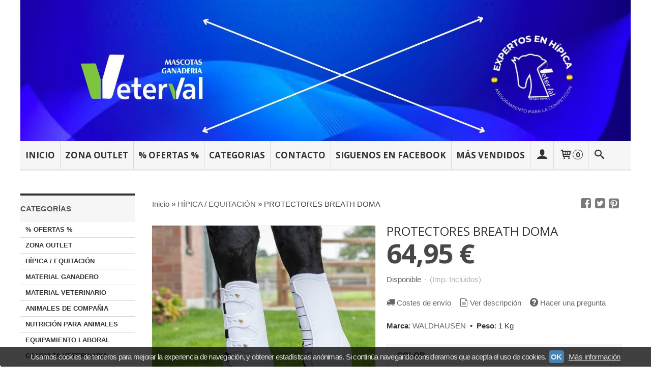

--- FILE ---
content_type: text/html; charset=utf-8
request_url: https://www.veterval.es/p8664828-protectores-espinillas-breath-doma.html
body_size: 26679
content:
<!DOCTYPE html>
<html lang="es" class="shop desktop light header-image product-view column2 in-the-box system-page user-guest url-id-8664828">    <head prefix="og: http://ogp.me/ns# fb: http://ogp.me/ns/fb# product: http://ogp.me/ns/product#">
        <meta http-equiv="Content-Type" content="text/html; charset=utf-8" />
<meta name="viewport" content="width=device-width, initial-scale=1.0" />
<meta name="language" content="es" />
<meta name="description" content="Compra PROTECTORES BREATH DOMA por 64,95 € en veterval.es, entra y descubre mas productos en nuestra sección de HÍPICA / EQUITACIÓN veterval.es" />
<meta name="author" content="COMERCIAL VETERVAL - TIENDA HÍPICA VETERVAL" />
<meta name="google-site-verification" content="google7a105d071a1e9440" />
<meta name="msvalidate.01" content="827977BFBB1EF778885DF20F849576A2" />
<meta name="alexaVerifyID" content="" />
<meta name="p:domain_verify" content="" />
<meta property="og:determiner" content="a" />
<meta property="og:locale" content="es_ES" />
<meta property="og:type" content="product.item" />
<meta property="og:title" content="PROTECTORES BREATH DOMA" />
<meta property="og:url" content="https://www.veterval.es/p8664828-protectores-espinillas-breath-doma.html" />
<meta property="og:description" content="Casco exterior preformado antómicamente Absorbente de golpes y particularmente permeable al aire por un acolchado de red especial. Regulable en 3 posiciones mediante prácticas correas elásticas que se ajustan perfectamente a la pata del caballo. Set..." />
<meta property="og:image" content="https://cdn.palbincdn.com/users/36714/images/3855902-VB_02-1625243975.jpg" />
<meta property="og:image:alt" content="COMERCIAL VETERVAL - TIENDA HÍPICA VETERVAL" />
<meta property="og:image:width" content="567" />
<meta property="og:image:height" content="648" />
<meta property="product:price:amount" content="64.95" />
<meta property="product:price:currency" content="EUR" />
<meta property="product:sale_price:amount" content="64.95" />
<meta property="product:sale_price:currency" content="EUR" />
<meta property="product:availability" content="in stock" />
<meta property="product:category" content=" HÍPICA / EQUITACIÓN" />
<meta property="product:condition" content="new" />
<meta property="product:retailer_item_id" content="8664828" />
<meta property="product:brand" content="WALDHAUSEN" />
<meta property="fb:app_id" content="198335206866025" />
<meta name="twitter:site" content="@" />
<meta name="twitter:creator" content="@" />
<meta name="twitter:title" content="COMERCIAL VETERVAL - TIENDA HÍPICA VETERVAL" />
<meta name="twitter:description" content="Compra PROTECTORES BREATH DOMA por 64,95 € en veterval.es, entra y descubre mas productos en nuestra sección de HÍPICA / EQUITACIÓN veterval.es" />
<meta name="twitter:image" content="https://cdn.palbincdn.com/users/36714/images/3855902-VB_02-1625243975.jpg" />
<meta name="twitter:label1" content="PRICE" />
<meta name="twitter:data1" content="64,95 €" />
<meta name="twitter:label2" content="CATEGORY" />
<meta name="twitter:data2" content="HÍPICA / EQUITACIÓN" />
<meta name="twitter:label3" content="STOCK" />
<meta name="twitter:data3" content="" />
<meta name="twitter:card" content="summary" />
<link rel="preconnect" href="https://cdn.palbincdn.com" />
<link crossorigin="anonymous" rel="preconnect" href="https://cdn.palbincdn.com" />
<link rel="preconnect" href="https://cdn-2.palbincdn.com" />
<link rel="dns-prefetch" href="https://cdn.palbincdn.com" />
<link rel="dns-prefetch" href="https://cdn-2.palbincdn.com" />
<link rel="dns-prefetch" href="//connect.facebook.net" />
<link rel="dns-prefetch" href="//www.facebook.com" />
<link rel="dns-prefetch" href="//static.ak.facebook.com" />
<link rel="dns-prefetch" href="//fbstatic-a.akamaihd.net" />
<link rel="dns-prefetch" href="//www.google.com" />
<link rel="dns-prefetch" href="//fonts.googleapis.com" />
<link rel="dns-prefetch" href="//apis.google.com" />
<link rel="dns-prefetch" href="//translate.google.com" />
<link rel="dns-prefetch" href="//translate.googleapis.com" />
<link rel="dns-prefetch" href="//stats.g.doubleclick.net" />
<link rel="dns-prefetch" href="//www.gstatic.com" />
<link rel="canonical" href="https://www.veterval.es/p8664828-protectores-espinillas-breath-doma.html" />
<link rel="shortcut icon" type="image/x-icon" href="/users/36714/shop/favicon.ico" />
<link title="RSS Feed" rel="alternate" type="application/rss+xml" href="https://www.veterval.es/blog/rss" />
<link rel="stylesheet" type="text/css" href="https://cdn.palbincdn.com/assets/dfdb29cb/listview/styles.css" />
<link rel="stylesheet" type="text/css" href="/css/jquery-ui/light/jquery-ui-art.min.css" />
<link rel="stylesheet" type="text/css" href="https://cdn.palbincdn.com/assets/XFlexSlider/flexslider.min.css" />
<link rel="stylesheet" type="text/css" href="https://cdn-2.palbincdn.com/themes/_premium/Prestto/style.min.css" />
<link rel="stylesheet" type="text/css" href="https://cdn-2.palbincdn.com/css/shop-base.css?584" />
<link rel="stylesheet" type="text/css" href="https://cdn-2.palbincdn.com/css/form.css?584" />
<link rel="stylesheet" type="text/css" href="//fonts.googleapis.com/css?family=Open+Sans:400,700&amp;subset=latin" />
<style type="text/css">
/*<![CDATA[*/
#colorbox,#cboxOverlay,#cboxWrapper{position:absolute;top:0;left:0;z-index:9999;overflow:hidden}#cboxWrapper{max-width:none}#cboxOverlay{position:fixed;width:100%;height:100%}#cboxMiddleLeft,#cboxBottomLeft{clear:left}#cboxContent{position:relative}#cboxLoadedContent{overflow:auto;-webkit-overflow-scrolling:touch}#cboxTitle{margin:0}#cboxLoadingOverlay,#cboxLoadingGraphic{position:absolute;top:0;left:0;width:100%;height:100%}#cboxPrevious,#cboxNext,#cboxClose,#cboxSlideshow{cursor:pointer}.cboxPhoto{float:left;margin:auto;border:0;display:block;max-width:none;-ms-interpolation-mode:bicubic}.cboxIframe{width:100%;height:100%;display:block;border:0}#colorbox,#cboxContent,#cboxLoadedContent{box-sizing:content-box;-moz-box-sizing:content-box;-webkit-box-sizing:content-box}#cboxOverlay{background:rgba(0,0,0,0.85)}#colorbox{outline:0}#cboxContent{background:#fff;overflow:hidden}.dark #cboxContent{background:#222}.cboxIframe{background:#fff}.dark .cboxIframe{background:#222}#cboxError{padding:50px;border:1px solid #ccc}#cboxLoadedContent{margin-bottom:40px}.cboxFullContent #cboxLoadedContent{margin-bottom:0px}#cboxTitle{position:absolute;bottom:4px;left:0;text-align:center;width:96%;color:#949494;padding:10px 2% 0px 2%}#cboxCurrent{position:absolute;bottom:9px;left:58px;color:#949494}#cboxLoadingOverlay{background:url(/assets/JColorBox/css/images/light/loading_background.png) no-repeat center center}#cboxLoadingGraphic{background:url(/assets/JColorBox/css/images/light/loading.gif) no-repeat center center}.dark #cboxLoadingOverlay{background:url(/assets/JColorBox/css/images/dark/loading_background.png) no-repeat center center}.dark #cboxLoadingGraphic{background:url(/assets/JColorBox/css/images/dark/loading.gif) no-repeat center center}#cboxPrevious:active,#cboxNext:active,#cboxSlideshow:active,#cboxClose:active{outline:0}#cboxSlideshow{bottom:4px;right:30px;color:#0092ef}#cboxPrevious{background-image:url(/assets/JColorBox/css/images/light/left-arrow.svg)}.dark #cboxPrevious{background-image:url(/assets/JColorBox/css/images/dark/left-arrow.svg)}#cboxNext{left:27px;background-image:url(/assets/JColorBox/css/images/light/right-arrow.svg)}.dark #cboxNext{background-image:url(/assets/JColorBox/css/images/dark/right-arrow.svg)}#cboxClose{top:10px;right:10px;background-image:url(/assets/JColorBox/css/images/light/close.svg);width:30px;height:30px}.dark #cboxClose{background-image:url(/assets/JColorBox/css/images/dark/close.svg)}.cbox-button{position:absolute;border:none;padding:0;margin:0;overflow:visible;width:auto;background-color:transparent;text-indent:-9999px;background-repeat:no-repeat;background-position:center center;-webkit-background-size:contain;background-size:contain}.cbox-button.cbox-nav-button{bottom:8px;left:0;background-size:contain;width:25px;height:20px}
/*]]>*/
</style>
<style type="text/css">
/*<![CDATA[*/
        .cboxZoom #cboxLoadedContent {cursor: zoom-in}
        .cboxZoom #cboxLoadedContent:after { font-family: "shop-icons"; content: '\f903'; position: absolute; top: 6px; left: 6px; color: rgba(255,255,255,0.75); z-index: 1; }
        .cboxZoom #cboxLoadedContent:before { content: ''; position: absolute; top: 0; left: 0; border-color: rgba(0,0,0,0.9) transparent transparent rgba(0,0,0,0.9); border-style: solid; border-width: 20px 20px 25px 25px; height: 0px; width: 0px; z-index: 1; }
        .cboxZoom .cboxPhotoZoom {position: absolute; top: 0; left: 0; width: 100%; height: 100%; background-repeat: no-repeat; background-position: center; background-size: cover; transition: transform .35s ease-out;}
/*]]>*/
</style>
<style type="text/css">
/*<![CDATA[*/
#loading{background-repeat:no-repeat;background-position:center center;position:fixed;z-index:999999;top:50%;left:50%;transform:translate(-50%, -50%);opacity:0.8;background-color:#CCC;border-radius:50%;display:none;text-align:center;color:#666}#loading-wrapper{background-color:black;height:100%;width:100%;left:0;top:0;margin:0 auto;opacity:0.4;overflow:hidden;position:fixed;z-index:999998}#loading-message{color:rgba(255, 255, 255, 0.8);position:absolute;bottom:0px;margin-bottom:-2em;width:200%;text-align:center;margin-left:-50%}
/*]]>*/
</style>
<style type="text/css">
/*<![CDATA[*/
.grecaptcha-badge { display: none !important; }
/*]]>*/
</style>
<style type="text/css">
/*<![CDATA[*/
.recently-viewed-products-box{padding:20px}.responsive-phone .recently-viewed-products-box{padding:10px}.remove-recently-viewed-product{display:none;position:absolute;top:5px;right:5px;width:24px;height:24px;border-radius:50%;background:rgba(255,255,255,0.5);border:1px solid rgba(0,0,0,0.5);color:rgba(0,0,0,0.5) !important;line-height:26px}.remove-recently-viewed-product:hover{background:rgba(255,255,255,0.75);color:rgba(0,0,0,0.75) !important;border:1px solid rgba(0,0,0,0.75)}.recently-viewed-products .featured-product:hover .remove-recently-viewed-product,.recently-viewed-products-box .featured-product:hover .remove-recently-viewed-product{display:blocK}.recently-viewed-products-slider ul{margin:0}.recently-viewed-products-slider ul > li{display:inline-block;width:25%;box-sizing:border-box;padding:0 5px 0 0 !important;margin:0 !important;background:none !important;white-space:normal;vertical-align:top}.recently-viewed-products-slider ul > li:last-child{padding:0px !important}.recently-viewed-products-slider ul > li:before{content:none;padding:0 !important;margin:0 !important}.recently-viewed-products-slider{overflow-x:hidden;overflow-y:hidden;white-space:nowrap}.responsive-phone .recently-viewed-products-slider{overflow-x:auto;-webkit-overflow-scrolling:touch;-ms-overflow-style:-ms-autohiding-scrollbar}.recently-viewed-products-slider::-webkit-scrollbar{height:8px;background-color:transparent}.recently-viewed-products-slider::-webkit-scrollbar-thumb{border-radius:10px;-webkit-box-shadow:inset 0 0 6px rgba(0,0,0,.3);background-color:#777}.recently-viewed-products-slider::-webkit-scrollbar-track{background-color:transparent}.recently-viewed-products-slider:hover{overflow-x:scroll;cursor:move;margin-bottom:-8px}.firefox .recently-viewed-products-slider:hover{margin-bottom:-15px}.ie11 .recently-viewed-products-slider:hover,.ie9 .recently-viewed-products-slider:hover{margin-bottom:-17px}.ieEdge .recently-viewed-products-slider:hover{margin-bottom:-12px}
/*]]>*/
</style>
<style type="text/css">
/*<![CDATA[*/
.shopping-cart-content table td{vertical-align:middle;padding:3px 0px;font-size:0.9em;border-bottom:1px dotted #ccc;border-bottom:1px dashed rgba(125,125,125,0.2) !important}.shopping-cart-content .shopping-cart-subtotal,.shopping-cart-content .shopping-cart-subtotal a{margin-top:4px;clear:both;text-align:right}
/*]]>*/
</style>
<style type="text/css">
/*<![CDATA[*/
.hideall .init-hidden {display:none} .hideall .init-invisible, .hideall .animated-hide.animated {visibility:hidden}
/*]]>*/
</style>
<style type="text/css">
/*<![CDATA[*/
.tlite{background:#111;color:white;font-family:sans-serif;font-size:0.8rem;font-weight:normal;text-decoration:none;text-align:left;padding:0.6em 0.75rem;border-radius:4px;position:absolute;opacity:0;visibility:hidden;transition:opacity 0.4s;white-space:nowrap;box-shadow:0 0.5rem 1rem -0.5rem black;z-index:1000;-webkit-backface-visibility:hidden}.tlite-table td,.tlite-table th{position:relative}.tlite-visible{visibility:visible;opacity:0.9}.tlite::before{content:' ';display:block;background:inherit;width:10px;height:10px;position:absolute;transform:rotate(45deg)}.tlite-n::before{top:-3px;left:50%;margin-left:-5px}.tlite-nw::before{top:-3px;left:10px}.tlite-ne::before{top:-3px;right:10px}.tlite-s::before{bottom:-3px;left:50%;margin-left:-5px}.tlite-se::before{bottom:-3px;right:10px}.tlite-sw::before{bottom:-3px;left:10px}.tlite-w::before{left:-3px;top:50%;margin-top:-5px}.tlite-e::before{right:-3px;top:50%;margin-top:-5px}
/*]]>*/
</style>
<style type="text/css">
/*<![CDATA[*/
select{background:#FFFFFF;border:1px solid #C7C7C7;margin:0 auto;width:auto;padding:6px 0;color:#545454 !important;font-size:15px;font-family:Arial, 'Arial Unicode MS', Helvetica, Sans-Serif;font-weight:normal;font-style:normal;text-indent:8px;text-shadow:none;margin:0px}body{font-size:15px;font-family:Arial, 'Arial Unicode MS', Helvetica, Sans-Serif}#header-logo{text-align:left}.blockquote-border{border:1px solid #E8E8E8}.blockquote-background{background:#F7F7F7 url('images/postquote.png') no-repeat scroll;color:#424242;background-image:none}.blockquote-box{border:1px solid #E8E8E8;background:#F7F7F7 url('images/postquote.png') no-repeat scroll;color:#424242;background-image:none}.art-postcontent .blockquote-box a,.art-postcontent .blockquote-box a.featured-product-title-link,.art-postcontent .blockquote-box a.featured-product-title-link:visited,.art-postcontent .blockquote-box a.featured-product-title-link:hover,.art-postcontent .blockquote-box h1,.art-postcontent .blockquote-box h2,.art-postcontent .blockquote-box h3,.art-postcontent .blockquote-box h4,.art-postcontent .blockquote-background h5,.art-postcontent .blockquote-box h6{color:#424242}.art-postcontent .blockquote-background a,.art-postcontent .blockquote-background a.featured-product-title-link,.art-postcontent .blockquote-background a.featured-product-title-link:visited,.art-postcontent .blockquote-background a.featured-product-title-link:hover,.art-postcontent .blockquote-background h1,.art-postcontent .blockquote-background h2,.art-postcontent .blockquote-background h3,.art-postcontent .blockquote-background h4,.art-postcontent .blockquote-background h5,.art-postcontent .blockquote-background h6{color:#424242}div.form fieldset{border:1px solid #E8E8E8}.ui-dialog-titlebar.ui-widget-header{border:1px solid #E8E8E8;background:#F7F7F7 url('images/postquote.png') no-repeat scroll;color:#424242;background-image:none}.ui-accordion-header-icon,.ui-accordion-header .ui-icon{float:right}.ui-accordion-content{border:1px solid #E8E8E8;padding:1em 0.5em;border-top:none}h3.ui-accordion-header,h4.ui-accordion-header{border:1px solid #E8E8E8;background:#F7F7F7 url('images/postquote.png') no-repeat scroll;color:#424242;background-image:none;margin:0px;padding:0px;padding:10px}body #cboxContent{background:#FFFFFF}body #cboxLoadedContent{background:#FFFFFF}body .ui-widget-content{background:#FFFFFF}body .ui-dialog{background:#FFFFFF;background-image:none}body .ui-dialog .ui-dialog-content{background:#FFFFFF}.art-postcontent a.h4-link-color,.art-postcontent a.h4-link-color:visited,.art-postcontent a.h4-link-color:hover{color:#333333}.art-postcontent a.h5-link-color,.art-postcontent a.h5-link-color:visited,.art-postcontent a.h5-link-color:hover{color:#333333}.grid-mode .featured-product:hover{-webkit-box-shadow:rgba(0, 0, 0, 0.20) 0 0 10px;-moz-box-shadow:rgba(0, 0, 0, 0.20) 0 0 10px;box-shadow:rgba(0, 0, 0, 0.20) 0 0 10px}.desktop .grid-mode .featured-product-nav-prices{padding:10px 0px}.desktop .grid-mode .featured-product:hover .featured-product-nav-prices{background:#333;color:white;margin-bottom:0px;padding:10px 0px}#cboxTitle .art-button{background:#F44051 !important}.grid-mode .featured-product-image-wrapper{border:1px solid #ddd}.grid-mode .featured-product:hover .featured-product-image-wrapper{border:1px solid transparent}.desktop .grid-mode .featured-product:hover .featured-product-nav-button{display:block}.desktop .grid-mode .featured-product-nav-button{display:none}.desktop .grid-mode .featured-product:hover .featured-product-title{display:none}.desktop .grid-mode .featured-product .art-button.addcart-button.featured-view{background:#F44051}.desktop .grid-mode .featured-product-title{min-height:30px}.grid-mode .featured-product-nav-button{margin-top:10px}.desktop .featured-product-zoom-text{display:none}.desktop .featured-product a.featured-product-zoom.art-button{width:45px !important}.desktop .featured-product .featured-product-zoom-wrapper{top:5px;left:5px !important;right:auto;margin-left:0px;margin-top:0px;opacity:0.5 !important}.product-discount-badge-wrapper{top:5px;right:5px;left:auto;margin-top:0px}.product-discount-badge{border-radius:0px;box-shadow:none;height:34px;line-height:34px}.desktop .list-mode .featured-product-nav-prices{padding:0 5%}.desktop .grid-mode .featured-product-title{min-height:32px;padding-top:10px}#cboxTitle{border-top:1px solid rgba(0,0,0,0.4)}#product-price-tag{font-size:3.5em}.hr-solid,.hr-dashed,.hr-dotted{border-color:rgba(255, 255, 255, 0.4) !important}#art-footer-tags,#TagCloud{display:none}#art-footer-categories{text-transform:uppercase}#brands-dropdown{margin-top:10px}#brands-form .art-button{background:rgb(132, 132, 132);height:24px;line-height:23px;border:1px solid #333333;font-size:13px}#brands-form .art-button:hover{background:#555454;color:#FFFFFF !important}.desktop .breadcrumbs span{padding:10px 6px}.desktop .breadcrumbs{border:1px solid #ddd;padding:4px 0px;border-radius:5px}.desktop .art-blockheader{margin-top:10px}form.art-search input[type="submit"],input.art-search-button,a.art-search-button{width:42px}#quantity{height:36px}.art-sidebar1 .art-block,.art-sidebar1 .art-vmenublock{margin-left:0px}.art-sidebar2 .art-block,.art-sidebar2 .art-vmenublock{margin-right:0px}
/*]]>*/
</style>
<style type="text/css">
/*<![CDATA[*/
.back-to-top{position:fixed;bottom:2.5em;right:0px;text-decoration:none;color:#000000;background-color:rgba(235, 235, 235, 0.80);font-weight:700;font-size:2em;padding:10px;display:none;border-radius:4px 0px 0px 4px}.back-to-top:hover{background-color:rgba(135, 135, 135, 0.50)}
/*]]>*/
</style>
<style type="text/css">
/*<![CDATA[*/
#cookieAlert{margin:0px;padding:0px;position:fixed;vertical-align:baseline;width:100%;z-index:99999;background:#333;background:rgba(0,0,0,0.75);color:#e0e0e0}.cookieAlertInner{display:block;padding:10px 10px !important;margin:0px;text-align:center;vertical-align:baseline;background:0}.cookieAlertInner .cookieAlertText{margin-bottom:20px !important;font-weight:400 !important;letter-spacing:-0.05em}.cookieAlertInner a.cookieAlertOkButton{padding:4px;background:#4682B4;text-decoration:none;color:#eee;border-radius:5px;letter-spacing:-0.03em}.cookieAlertInner a.cookieAlertLearnMore{padding-left:5px;text-decoration:underline;color:#ddd;letter-spacing:-0.03em}#cookieAlert{bottom:0px}
/*]]>*/
</style>
<style type="text/css">
/*<![CDATA[*/
#goog-gt-tt,.goog-tooltip.skiptranslate,.goog-tooltip,body > .skiptranslate{display:none !important;width:0px !important;height:0px !important;visibility:hidden !important}body > .skiptranslate > .goog-te-banner-frame.skiptranslate{display:none !important;visibility:hidden;position:absolute;opacity:0;top:0px;width:0px;height:0px;left:-10000px}body .goog-text-highlight{background-color:inherit;-webkit-box-shadow:inherit;-moz-box-shadow:inherit;box-shadow:inherit;box-sizing:inherit;-webkit-box-sizing:inherit;-moz-box-sizing:inherit;position:inherit}body{top:auto !important;position:static !important;min-height:0 !important}
/*]]>*/
</style>
<script type="text/javascript" src="https://cdn.palbincdn.com/js/jquery/jquery-1.9.1.min.js"></script>
<script type="text/javascript" src="https://cdn.palbincdn.com/js/jquery/jquery.ba-bbq.min.js" async="async"></script>
<script type="text/javascript" src="https://cdn.palbincdn.com/js/jquery/jquery-ui-1.9.2.custom.min.js"></script>
<script type="text/javascript" src="https://cdn.palbincdn.com/assets/LazySizes/lazysizes.min.js" async="async"></script>
<script type="text/javascript">
/*<![CDATA[*/
window.LoadingWidgetAssetsUrl = 'https://cdn.palbincdn.com/assets/LoadingWidget';
$(function(){var defaults={maxWrapperOpacity:0,maxOpacity:0.8,animationDuration:600,message:'',name:''};this.$divs=[]
function LoadingConstructor(config){if(window.Loading)return window.Loading;if(!config)config={};this.$wrapper=$('<div id="loading-wrapper"></div>').appendTo('body').hide();this.$el=$('<div id="loading"><div id="loading-message"></div></div>').appendTo('body').hide();this.$divs=[this.$wrapper,this.$el];$.extend(this,defaults,config)};LoadingConstructor.prototype={show:function(maxWrapperOpacity,message,gifName,size,name){if(this.name)return;this.name=name;var maxWrapperOpacity=(typeof maxWrapperOpacity==="undefined")?0.5:maxWrapperOpacity,message=(typeof message==="undefined")?'':message;if(gifName){gifUrl=window.LoadingWidgetAssetsUrl+'/'+gifName;this.$el[0].style.setProperty('--loading-gif','url('+gifUrl+')')}else this.$el[0].style.removeProperty('--loading-gif');if(size){this.$el[0].style.setProperty('--loading-size',size)}else this.$el[0].style.removeProperty('--loading-size');this.$el.find('#loading-message').html(message);this.$wrapper.show().css('opacity',0).animate({opacity:maxWrapperOpacity},this.animationDuration);this.$el.show().css('opacity',0).animate({opacity:this.maxOpacity},this.animationDuration)},hide:function(name){if(!this.name||name===true||this.name==name){this.name="";$(this.$divs).each(function(){$(this).animate({opacity:0},this.animationDuration,function(){$(this).hide()})})}}};window.Loading=new LoadingConstructor()})
document.documentElement.className+=' hideall'
var setHMenuOpenDirection=function(a){return(function(a){setTimeout(function(){setHMenuOpenDirection(a)},1)})}(jQuery),setPopupVMenuOpenDirection=function(b){return(function(b){setTimeout(function(){setPopupVMenuOpenDirection(b)},1)})}(jQuery),fixPopupVMenu=function(c){return(function(c){setTimeout(function(){fixPopupVMenu(c)},1)})}(jQuery),setOpenSubmenuWithNoReload=function(d){return(function(d){setTimeout(function(){setOpenSubmenuWithNoReload(d)},1)})}(jQuery),setOpenSubmenuWithHover=function(d){return(function(d){setTimeout(function(){setOpenSubmenuWithHover(d)},1)})}(jQuery),responsiveDesign=1;$(document).ready(function(){$.ajax({dataType:"script",cache:true,url:"https://cdn-2.palbincdn.com/themes/_premium/Prestto/script.min.js"}).done(function(script,textStatus){if(false)$.ajax({dataType:"script",cache:true,url:"https://cdn-2.palbincdn.com/themes/_premium/Prestto/script.responsive.min.js"})})})
/*]]>*/
</script>
<title>COMERCIAL VETERVAL - TIENDA HÍPICA VETERVAL</title>
<!-- Hide Elements Trick -->
<link as="font" crossorigin="anonymous" rel="preload" href="https://cdn-2.palbincdn.com/css/iconSet/basic-shop-icons/fonts/shop-icons.woff?450" /><link href='https://cdn-2.palbincdn.com/css/iconSet/basic-shop-icons/style.css?584' rel='stylesheet' rel='preload' as='style'>
    </head>

    <body><script type="text/javascript">
/*<![CDATA[*/
function activateTab(artTab, tab) {
				artTab.tabs('option', 'active', artTab.find(tab.prop('tagName')).index(tab));
		   }
/*]]>*/
</script>

				<div id="art-main">
    
    
<div class="header-wrapper">    <header class="art-header header-auto">        		<h2 title="COMERCIAL VETERVAL - TIENDA HÍPICA VETERVAL" class="shop-header-image"><a href="/" title="COMERCIAL VETERVAL - TIENDA HÍPICA VETERVAL" class="shop-header-image-link"> <img src="https://cdn-2.palbincdn.com/users/36714/shop/header_image?607562050" alt="COMERCIAL VETERVAL - TIENDA HÍPICA VETERVAL" class="shop-header-image-img"/>  </a></h2>
	    </header></div><nav class="pal-main-nav art-nav">	<div class="art-nav-inner">				<ul class="art-hmenu" id="shop-menu">
<li id="item-inicio"><a href="/">INICIO</a></li>
<li id="item-zona-outlet"><a href="/c571233-liquidacion-stock.html">ZONA OUTLET</a></li>
<li id="item-ofertas"><a href="/c571231-ofertas.html">% OFERTAS %</a></li>
<li id="item-categorias"><a href="javascript:void(0)">CATEGORIAS</a>
<ul>
<li><a href="/c571231-ofertas.html">% OFERTAS %</a></li>
<li><a href="/c571233-liquidacion-stock.html">ZONA OUTLET</a></li>
<li><a href="/c411725-hipica.html">HÍPICA / EQUITACIÓN</a>
<ul>
<li><a href="/c411776-caballo.html">CABALLO</a>
<ul>
<li><a href="/c411790-sillas-y-accesorios.html">SILLAS</a></li>
<li><a href="/c491402-cinchas.html">CINCHAS</a></li>
<li><a href="/c491401-acciones-y-estribos.html">ACCIONES Y ESTRIBOS</a></li>
<li><a href="/c491423-pechopetrales.html">PECHOPETRALES</a></li>
<li><a href="/c411807-mantas-mantillas-y-sudaderos.html">MANTILLAS Y SUDADEROS</a></li>
<li><a href="/c491405-salvadorsos.html">SALVADORSOS / SALVACRUCES</a></li>
<li><a href="/c411792-cabezadas.html">CABEZADAS Y COMPLEMENTOS</a></li>
<li><a href="/c491408-orejeras.html">OREJERAS</a></li>
<li><a href="/c411795-bocados-y-filetes.html">BOCADOS Y FILETES</a></li>
<li><a href="/c491424-riendas.html">RIENDAS</a></li>
<li><a href="/c411799-extremidades.html">PROTECTORES </a></li>
<li><a href="/c491404-vendas-y-panos.html">VENDAS Y PAÑOS</a></li>
<li><a href="/c491403-mantas.html">MANTAS</a></li>
<li><a href="/c491407-sistemas-de-entrenamiento.html">SISTEMAS DE ENTRENAMIENTO</a></li>
<li><a href="/c411800-cosmetica-y-cuidados.html">COSMÉTICA Y CUIDADOS</a></li>
<li><a href="/c491406-antimoscas.html">ANTIMOSCAS</a></li>
<li><a href="/c491426-complementos-para-silla.html">COMPLEMENTOS PARA SILLA</a></li>
<li><a href="/c491505-ramales.html">RAMALES</a></li>
</ul>
</li>
<li><a href="/c411777-jinete-amazona.html">JINETE Y AMAZONA</a>
<ul>
<li><a href="/c411803-calzado-polainas-complementos.html">BOTAS Y BOTINES</a></li>
<li><a href="/c491409-polainas.html">POLAINAS</a></li>
<li><a href="/c411804-vestimenta-y-complementos.html">PANTALONES Y MALLAS</a></li>
<li><a href="/c411805-accesorios.html">COMPLEMENTOS DE CONCURSO Y ACCESORIOS</a></li>
<li><a href="/c411806-cascos-y-complementos.html">CASCOS</a></li>
<li><a href="/c491410-ropa-de-concurso.html">ROPA DE CONCURSO</a></li>
<li><a href="/c491411-abrigos-chaquetas-cazadoras.html">ABRIGOS - CHAQUETAS - CAZADORAS</a></li>
<li><a href="/c491412-calcetines.html">CALCETINES</a></li>
<li><a href="/c491413-polos-camisetas-sudaderas.html">POLOS - CAMISETAS - SUDADERAS</a></li>
<li><a href="/c491414-chalecos-protectores-espalda.html">CHALECOS - PROTECTORES ESPALDA</a></li>
<li><a href="/c491418-fustas-y-trallas.html">FUSTAS Y TRALLAS</a></li>
<li><a href="/c491419-espuelas-y-correas.html">ESPUELAS Y CORREAS</a></li>
<li><a href="/c491420-guantes.html">GUANTES</a></li>
<li><a href="/c411958-trajes-de-corto.html">TRAJES DE CORTO</a></li>
<li><a href="/c491557-sobreros-y-gorras.html">SOBREROS Y GORRAS</a></li>
</ul>
</li>
<li><a href="/c411778-guadarnes.html">GUADARNES</a></li>
<li><a href="/c411779-establo.html">ESTABLO Y PISTA</a></li>
<li><a href="/c411802-herraje.html">HERRAJE</a></li>
<li><a href="/c491693-fir-tech.html">FIR- TECH</a></li>
<li><a href="/c573071-regalos.html">REGALOS</a></li>
</ul>
</li>
<li><a href="/c411731-material-ganadero.html">MATERIAL GANADERO</a>
<ul>
<li><a href="/c411786-comederos-y-bebederos.html">COMEDEROS Y BEBEDEROS</a></li>
<li><a href="/c411788-equipamiento-y-limpieza.html">EQUIPAMIENTO Y LIMPIEZA</a></li>
<li><a href="/c411789-cercas-electricas.html">CERCAS ELECTRICAS</a></li>
<li><a href="/c412846-identificacion.html">IDENTIFICACIÓN</a></li>
</ul>
</li>
<li><a href="/c411732-material-veterinario.html">MATERIAL VETERINARIO</a></li>
<li><a href="/c411734-animales-de-compania.html">ANIMALES DE COMPAÑIA </a>
<ul>
<li><a href="/c411781-perros.html">PERROS</a></li>
<li><a href="/c411782-gatos.html">GATOS</a></li>
<li><a href="/c411783-aves.html">AVES</a></li>
<li><a href="/c411784-roedores.html">ROEDORES</a></li>
<li><a href="/c411785-peces-y-reptiles.html">PECES Y REPTILES</a></li>
</ul>
</li>
<li><a href="/c411808-nutricion-animal.html">NUTRICIÓN PARA ANIMALES</a>
<ul>
<li><a href="/c411809-caballos.html">CABALLOS</a></li>
<li><a href="/c411810-perros.html">PERROS</a></li>
<li><a href="/c411811-gatos.html">GATOS</a></li>
<li><a href="/c411813-aves.html">AVES</a></li>
<li><a href="/c411812-animales-de-abasto.html">ANIMALES DE ABASTO</a></li>
</ul>
</li>
<li><a href="/c412272-ropa-y-calzado-laboral.html">EQUIPAMIENTO LABORAL</a></li>
<li><a href="/c412304-consulta-veterinaria.html">CONSULTA VETERINARIA</a></li>
<li><a href="/c411733-zoosanitarios.html">FARMACIA. VETER. / ZOOSANTIARIOS</a>
<ul>
<li><a href="/c411814-ganaderia.html">FARMACOLÓGICOS</a></li>
<li><a href="/c411815-biologicos.html">BIOLÓGICOS</a></li>
<li><a href="/c411959-plagicidas.html">INSECTICIDAS Y PLAGUICIDAS</a>
<ul>
<li><a href="/c411962-raticidas.html">RATICIDAS</a></li>
</ul>
</li>
</ul>
</li>
</ul>
</li>
<li id="item-contacto"><a href="/site/contact">CONTACTO</a></li>
<li id="item-siguenos-en-facebook"><a target="_blank" href="https://www.facebook.com/pg/veterval/posts/?ref=page_internal">SIGUENOS EN FACEBOOK</a></li>
<li id="item-mas-vendidos"><a href="/site/bestsellers">MÁS VENDIDOS</a></li>
<li class="user-top-menu-separator"><span></span></li>
<li class="customer-account-menu customer-shop-menu"><a class="customer-shop-menu" aria-label="Mi Cuenta" href="/login"><span class="customer-account icon-user shop-menu-icon"></span> <span class="customer-account-label customer-shop-menu-label">Mi Cuenta</span></a>
<ul>
<li><a href="/login">Acceder</a></li>
<li><a href="/register">Registrarse</a></li>
</ul>
</li>
<li class="shopping-cart-menu customer-shop-menu"><a class="customer-shop-menu" aria-label="Carrito" href="/shoppingcart/view"><span class="customer-shopping-cart icon-cart shop-menu-icon"></span><span class="customer-shopping-cart-counter">0</span> <span class="customer-shopping-cart-label customer-shop-menu-label">Carrito</span></a>
<ul>
<li id="shopping-cart-menu-subtotal"><a href="/shoppingcart/view">Total:&nbsp;<strong>0,00 €</strong></a></li>
<li class="shopping-cart-menu-links"><a href="/shoppingcart/view"><strong>Ver Carrito</strong></a></li>
</ul>
</li>
<li class="customer-search-menu customer-shop-menu"><a class="customer-search-menu-link customer-shop-menu" aria-label="Buscar..." href="javascript:void(0)"><span class="customer-search icon-search shop-menu-icon"></span> <span class="customer-search-label customer-shop-menu-label">Buscar...</span></a>
<ul>
<li class="customer-search-menu-form-wrapper"><a class="customer-search-menu-form-link" aria-label="Buscar" href="javascript:void(0)"><form id="menu-search-form" class="art-search focusmagic" action="/product/index" method="get"><input placeholder="Buscar..." id="menu-search-input" size="24" aria-label="Buscar..." type="text" value="" name="searchbox" /><button type="submit" id="menu-search-input-button" class="icon-search" name=""></button></form></a></li>
</ul>
</li>
</ul>

	</div></nav>
    <div id="sheet-content" class="art-sheet clearfix">
        
        <div class="art-layout-wrapper">        <div class="art-content-layout column2">
        <div class="art-content-layout-row">
            <aside class="art-layout-cell art-sidebar1 ">
                                <div class="art-vmenublock clearfix" id="Categories">
<div class="art-vmenublockheader">
<span id = "Categories_title" class="t">Categorías</span>
</div>
<div class="art-vmenublockcontent">
<ul class="art-vmenu" id="categories-vmenu">
<li><a href="/c571231-ofertas.html">% OFERTAS %</a></li>
<li><a href="/c571233-liquidacion-stock.html">ZONA OUTLET</a></li>
<li><a href="/c411725-hipica.html">HÍPICA / EQUITACIÓN</a></li>
<li><a href="/c411731-material-ganadero.html">MATERIAL GANADERO</a></li>
<li><a href="/c411732-material-veterinario.html">MATERIAL VETERINARIO</a></li>
<li><a href="/c411734-animales-de-compania.html">ANIMALES DE COMPAÑIA </a></li>
<li><a href="/c411808-nutricion-animal.html">NUTRICIÓN PARA ANIMALES</a></li>
<li><a href="/c412272-ropa-y-calzado-laboral.html">EQUIPAMIENTO LABORAL</a></li>
<li><a href="/c412304-consulta-veterinaria.html">CONSULTA VETERINARIA</a></li>
<li><a href="/c411733-zoosanitarios.html">FARMACIA. VETER. / ZOOSANTIARIOS</a></li>
</ul></div>
</div><div class="art-block clearfix" id="BrandSelector">
<div class="art-blockheader">
<span id = "BrandSelector_title" class="t">Marcas</span>
</div>
<div class="art-blockcontent">
<div id="brands-form-wrapper">
    <form id="brands-form" action="/brand/view" method="GET">        <select required="required" title="Elige tu marca favorita." id="brands-dropdown" class="art-select" onchange="js:$(this).parents(&quot;#brands-form&quot;).find(&quot;.art-button&quot;).val(&quot;Cargando...&quot;);this.form.submit();" aria-labelledby="BrandSelector_title" aria-label="Selector de marca" name="id">
<option value="">Selecciona una Marca</option>
<option value="123137"> KWIK-OUT</option>
<option value="135780">ABUS PIKEUR</option>
<option value="116855">ACAVALLO</option>
<option value="110058">ADVANCE</option>
<option value="104128">AFFINITY</option>
<option value="105266">AKO</option>
<option value="104258">ALTUBE</option>
<option value="111080">AMIGO</option>
<option value="119750">ANIMADERM</option>
<option value="135334">ANKY®</option>
<option value="104028">AQUAPOR</option>
<option value="105921">ARENA &amp; ROMERO</option>
<option value="116821">ARIAT</option>
<option value="109993">AZOO</option>
<option value="113887">BAGUAL SADDLES</option>
<option value="119471">BERIS</option>
<option value="99785">BIOPLAGEN</option>
<option value="104199">BOEHRINGER INGELHEIM</option>
<option value="104030">BOROTTO</option>
<option value="107273">BOYU</option>
<option value="135213">BR</option>
<option value="118773">BRICOMED</option>
<option value="104200">CALIER</option>
<option value="104354">CARIBOUT</option>
<option value="104404">CARR &amp; DAY &amp; MARTIN</option>
<option value="104075">CAS CO</option>
<option value="110796">CASTECUS</option>
<option value="106631">CATAGO EQUESTRIAN</option>
<option value="105619">CAVALOR</option>
<option value="104202">CEVA</option>
<option value="104212">CHEMICAL IBERICA</option>
<option value="92832">COPELE</option>
<option value="92973">CROMASA</option>
<option value="109967">CUBIC BLAU</option>
<option value="147103">DERBY</option>
<option value="138577">DIPTROM</option>
<option value="116034">DIVASA</option>
<option value="105964">DM</option>
<option value="109952">DOMUS</option>
<option value="109953">DUVO</option>
<option value="129552">EKKIA </option>
<option value="118566">EL ZORRO</option>
<option value="109977">ELT</option>
<option value="115645">EQUALINE</option>
<option value="121595">EQUESTRIAN</option>
<option value="122795">EQUESTRO</option>
<option value="132460">EQUINOX</option>
<option value="111312">EQUIPAGE</option>
<option value="126305">EQUITHÈME</option>
<option value="126307">ERIC THOMAS</option>
<option value="115000">EXCEL SUPPLEMENTS</option>
<option value="118594">FATRO</option>
<option value="109950">FLAMINGO</option>
<option value="119332">GATUSOS</option>
<option value="123111">GIBBINS </option>
<option value="119749">GIROVET</option>
<option value="129287">GPA</option>
<option value="123179">GROOMFY</option>
<option value="92859">GUIDOLIN</option>
<option value="111344">HANNCLIP</option>
<option value="110508">HAUPTNER </option>
<option value="118503">HELITE</option>
<option value="118544">HENKE VET-MATIC</option>
<option value="92839">HH</option>
<option value="104475">HIFARMAX</option>
<option value="115314">HISPANO HIPICA</option>
<option value="146976">HKM</option>
<option value="107115">HORSE GUARD</option>
<option value="116822">HORSEWARE</option>
<option value="126440">HORSLYX</option>
<option value="105267">HOT-SHOT</option>
<option value="116854">HYDROPHANE</option>
<option value="110781">IBICANARI</option>
<option value="106057">ICA</option>
<option value="116134">Ice - force</option>
<option value="93190">INSPROVET</option>
<option value="115269">iQuus</option>
<option value="105618">KENTUCKY</option>
<option value="135378">KER</option>
<option value="105466">KERBL</option>
<option value="110783">KIKI</option>
<option value="104305">KOLOMBO</option>
<option value="127046">LABORATORIO LPC</option>
<option value="105943">LABORATORIOS PINO S.A</option>
<option value="127140">LACME</option>
<option value="138315">LAMI-CELL</option>
<option value="104469">LECHAVIT</option>
<option value="119287">LEOVET</option>
<option value="104105">LEXHIS</option>
<option value="123141">LIKIT</option>
<option value="129551">LINDO</option>
<option value="121661">LISTER</option>
<option value="145722">LIVERYMAN</option>
<option value="104106">MARJOMAN</option>
<option value="130944">MATON</option>
<option value="116062">MSD</option>
<option value="133268">NAF</option>
<option value="127084">Nature&#039;s Variety</option>
<option value="126310">NORTON</option>
<option value="99784">NOVARTIS SANIDAD ANIMAL S.L.</option>
<option value="126387">OLIVER HATS</option>
<option value="134821">OMEGA</option>
<option value="109790">ONEK</option>
<option value="109963">OSIRIS</option>
<option value="101561">PEDROS</option>
<option value="119943">PEEPER</option>
<option value="118543">PESTNET</option>
<option value="134949">PREMIERE</option>
<option value="109964">PRODAC</option>
<option value="99752">QUIMUNSA</option>
<option value="92974">RAIDEX</option>
<option value="134662">RAMBO</option>
<option value="105188">RIBECAN</option>
<option value="126964">RIDING WORLD</option>
<option value="116856">RID´UP</option>
<option value="104213">ROLDAN</option>
<option value="135338">ROLY</option>
<option value="104360">S.P. VETERINARIA</option>
<option value="105962">SARACEN</option>
<option value="105925">SEFTON</option>
<option value="119207">SHIELD</option>
<option value="146767">SPARK</option>
<option value="105621">SPILLERS</option>
<option value="118841">SPRENGER</option>
<option value="111254">STAR</option>
<option value="123136">STUBBS</option>
<option value="135332">STUD MUFFINS</option>
<option value="106074">SWIN</option>
<option value="106076">SWING</option>
<option value="92838">TATTINI</option>
<option value="112115">THECA</option>
<option value="128494">TOCSEN</option>
<option value="118872">TRM</option>
<option value="138650">USG</option>
<option value="117541">UVEX</option>
<option value="93020">VALVERDE DEL CAMINO</option>
<option value="117782">VEREDUS</option>
<option value="105264">VETER-FLEX</option>
<option value="110784">VETERVAL</option>
<option value="127041">VETNOVA</option>
<option value="129231">VIMELE</option>
<option value="104201">VIRBAC</option>
<option value="121611">WAHL</option>
<option value="92804">WALDHAUSEN</option>
<option value="92992">WILLOWY </option>
<option value="92805">ZALDI</option>
<option value="116844">ZANDONA</option>
<option value="104198">ZOETIS</option>
<option value="104358">ZOTAL</option>
</select>        <span class="art-button-wrapper">
            <input class="art-button" type="submit" value=" Buscar por Marca"/>
        </span>
    </form></div></div>
</div><div class="art-block clearfix" id="FreeShipmentNotifier">
<div class="art-blockheader">
<span id = "FreeShipmentNotifier_title" class="t">Costes de Envío</span>
</div>
<div class="art-blockcontent">

<a class="free-shipping-link colorbox-ajax" aria-label="Ver detalle del coste de envio" href="/site/freeShippingCostsTable"><span class="icon-truck free-shipping-icon"></span></a><div class="free-sipping-details">    <a class="colorbox-ajax free-shipping-price" href="/site/freeShippingCostsTable">GRATIS *</a>    <a class="colorbox-ajax free-shipping-note" href="/site/freeShippingCostsTable">Consultar Destinos</a></div>
</div>
</div><div class="art-block clearfix" id="ShoppingCart">
<div class="art-blockheader">
<span id = "ShoppingCart_title" class="t">Tu Carrito (0)</span>
</div>
<div class="art-blockcontent">
<div class="shopping-cart-content">
        El carrito de la compra está vacío</div></div>
</div><div class="art-block clearfix" id="SocialNetworks">
<div class="art-blockheader">
<span id = "SocialNetworks_title" class="t">Redes Sociales</span>
</div>
<div class="art-blockcontent">
<div id="social-networks">
    <div class="social-network-instagram"><a target="_blank" class="social-network-button social-network-link" style="background:#D22660" href="https://www.instagram.com/tiendahipica_veterval"><span class="social-network-icon icon-instagram-squared"></span>Instagram</a></div><div class="social-network-facebook"><a target="_blank" class="social-network-button social-network-link" style="background:#1478EB" href="https://www.facebook.com/pg/veterval/posts/?ref=page_internal"><span class="social-network-icon icon-facebook-squared"></span>Facebook</a></div></div>
</div>
</div>                            </aside>
            <main class="art-layout-cell art-content" id="content">
                


<article id="product-sheet" class="art-post art-article">
    <div class="art-postmetadataheader clearfix responsive-phone-hidden">
        <div class="art-postheadericons art-metadata-icons">
            <div id="breadcrumbs">
                <div itemscope="itemscope" itemtype="http://schema.org/BreadcrumbList">
<span itemprop="itemListElement" itemscope="itemscope" itemtype="http://schema.org/ListItem"><a itemprop="item" href="/"><span itemprop="name">Inicio</span></a><meta itemprop="position" content="1" /></span> &raquo; <span itemprop="itemListElement" itemscope="itemscope" itemtype="http://schema.org/ListItem"><a itemprop="item" href="https://www.veterval.es/c411725-hipica.html"><span itemprop="name"> HÍPICA / EQUITACIÓN</span></a><meta itemprop="position" content="2" /></span> &raquo; <span>PROTECTORES BREATH DOMA</span></div>            </div>
            <div id="product-share">
                <a class="product-share-button share-facebook icon-facebook-squared" rel="nofollow" target="_blank" onClick="window.open(this.getAttribute(&#039;data-url&#039;) || this.href, this.target, &#039;width=800,height=400&#039;); return false;" data-url="/product/share?product_id=8664828&amp;socialNetwork=facebook" title="Share in facebook" href="#"><img src="/images/icons/social/20/transparent.png" alt="Share in facebook" /></a><a class="product-share-button share-twitter icon-twitter-squared" rel="nofollow" target="_blank" onClick="window.open(this.getAttribute(&#039;data-url&#039;) || this.href, this.target, &#039;width=800,height=400&#039;); return false;" data-url="/product/share?product_id=8664828&amp;socialNetwork=twitter" title="Share in twitter" href="#"><img src="/images/icons/social/20/transparent.png" alt="Share in twitter" /></a><a class="product-share-button share-pinterest icon-pinterest-squared" rel="nofollow" target="_blank" onClick="window.open(this.getAttribute(&#039;data-url&#039;) || this.href, this.target, &#039;width=800,height=400&#039;); return false;" data-url="/product/share?product_id=8664828&amp;socialNetwork=pinterest" title="Share in pinterest" href="#"><img src="/images/icons/social/20/transparent.png" alt="Share in pinterest" /></a>            </div>
        </div>
    </div>
    <br class="br-space responsive-phone-hidden"/>
    <div class="art-postcontent art-postcontent-0 clearfix product-inner-view product-inner-normal-view">
    <div class="art-content-layout-wrapper">
        <div class="art-content-layout">
            <div class="art-content-layout-row responsive-layout-row-2">
                <div id="product-image-cell" class="art-layout-cell">

                                        <div id="product-image-wrapper">
                        <a id="product-image-link" class="link-block" target="_blank" href="https://cdn.palbincdn.com/users/36714/images/3855902-VB_02-1625243975.jpg"><img id="product-image" src="https://cdn.palbincdn.com/users/36714/images/3855902-VB_02-1625243975.jpg" alt="PROTECTORES BREATH DOMA" /></a>                        <p class="product-tag-wrapper">
                                                    </p>
                        <div class="product-image-ribbon product-image-ribbon-notavailable">No Disponible</div>
                    </div>
                    <div id="product-image-gallery">
                        <a id="product-gallery-12407014" class="product-gallery product-image-thumbnail-link featured-image" rel="product-gallery" href="https://cdn.palbincdn.com/users/36714/images/3855902-VB_02-1625243975.jpg"><img class="product-image-thumbnail lazyload" data-srcset="https://cdn.palbincdn.com/users/36714/images/3855902-VB_02-1625243975@x256--f[as].jpg.thumb 256w, https://cdn.palbincdn.com/users/36714/images/3855902-VB_02-1625243975@x128--f[as].jpg.thumb 128w, https://cdn.palbincdn.com/users/36714/images/3855902-VB_02-1625243975@x64--f[as].jpg.thumb 64w" data-sizes="auto" srcset="[data-uri]" src="https://cdn.palbincdn.com/users/36714/images/3855902-VB_02-1625243975.jpg.thumb" alt="PROTECTORES BREATH DOMA [0]" /></a><a id="product-gallery-12407013" class="product-gallery product-image-thumbnail-link" rel="product-gallery" href="https://cdn.palbincdn.com/users/36714/images/3855901-VB_2-1625243975.jpg"><img class="product-image-thumbnail lazyload" data-srcset="https://cdn.palbincdn.com/users/36714/images/3855901-VB_2-1625243975@x256--f[as].jpg.thumb 256w, https://cdn.palbincdn.com/users/36714/images/3855901-VB_2-1625243975@x128--f[as].jpg.thumb 128w, https://cdn.palbincdn.com/users/36714/images/3855901-VB_2-1625243975@x64--f[as].jpg.thumb 64w" data-sizes="auto" srcset="[data-uri]" src="https://cdn.palbincdn.com/users/36714/images/3855901-VB_2-1625243975.jpg.thumb" alt="PROTECTORES BREATH DOMA [1]" /></a><a id="product-gallery-12407012" class="product-gallery product-image-thumbnail-link" rel="product-gallery" href="https://cdn.palbincdn.com/users/36714/images/3855901-VB_4-1625243975.jpg"><img class="product-image-thumbnail lazyload" data-srcset="https://cdn.palbincdn.com/users/36714/images/3855901-VB_4-1625243975@x256--f[as].jpg.thumb 256w, https://cdn.palbincdn.com/users/36714/images/3855901-VB_4-1625243975@x128--f[as].jpg.thumb 128w, https://cdn.palbincdn.com/users/36714/images/3855901-VB_4-1625243975@x64--f[as].jpg.thumb 64w" data-sizes="auto" srcset="[data-uri]" src="https://cdn.palbincdn.com/users/36714/images/3855901-VB_4-1625243975.jpg.thumb" alt="PROTECTORES BREATH DOMA [2]" /></a><a id="product-gallery-12407015" class="product-gallery product-image-thumbnail-link" rel="product-gallery" href="https://cdn.palbincdn.com/users/36714/images/3855902-VB_03-1625243976.jpg"><img class="product-image-thumbnail lazyload" data-srcset="https://cdn.palbincdn.com/users/36714/images/3855902-VB_03-1625243976@x256--f[as].jpg.thumb 256w, https://cdn.palbincdn.com/users/36714/images/3855902-VB_03-1625243976@x128--f[as].jpg.thumb 128w, https://cdn.palbincdn.com/users/36714/images/3855902-VB_03-1625243976@x64--f[as].jpg.thumb 64w" data-sizes="auto" srcset="[data-uri]" src="https://cdn.palbincdn.com/users/36714/images/3855902-VB_03-1625243976.jpg.thumb" alt="PROTECTORES BREATH DOMA [3]" /></a>                    </div>
                                    </div>
                <div id="product-details-cell" class="art-layout-cell">
                    <div id="product-meta-cell">
                                                <h1 id="product-name" class="art-postheader model-name">PROTECTORES BREATH DOMA</h1>
                                                <h3 id="product-price-tag">
                            <span id="product-main-price" class="notranslate">64,95 € </span>
                            <span id="product-old-price" class="old-price notranslate"></span>
                                                    </h3>
                        <div id="product-offer" class="product-offer">
                            <span id="product-availability">Disponible</span>
                            <span id="product-stock"></span>
                            <span class="availability-tax-separator">-</span>
                            <span class="product-tax">(Imp. Incluidos)</span>
                        </div>
                        <hr class="hr-dotted product-offer-hr">
                        <div id="product-info-links" class="product-info-links">
                            <a id="shipping-cost-link" href="#li-product-shipping-cost"><span class="icon-truck icon-text-top"></span>Costes de envío</a>                            <a id="view-description-link" href="#li-product-description"><span class="icon-doc-text icon-text-top"></span>Ver descripción</a>                            <a id="make-a-question-link" class="add-comment add-comment-colorbox" href="#li-product-comments"><span class="icon-help-circled icon-text-top"></span>Hacer una pregunta</a>                        </div>
                        <hr class="hr-dotted product-info-links-hr">
                                                    <div id="product-details">
                                <div id="product-details-table" class="detail-view"><span class="product-brand text-no-wrap"><span class='strong'>Marca</span>: <span><span><a href="/br92804-waldhausen.html">WALDHAUSEN</a></span></span></span> &nbsp;•&nbsp; <span class="product-main-weight text-no-wrap"><span class='strong'>Peso</span>: <span><span class="product-main-weight-value">1 Kg</span></span></span></div>                                <hr class="hr-dotted product-details-hr">
                            </div>
                                            </div>
                    <div id="product-checkout-cell">
                                                <div id="addtocart-form" class="form">
                            <div class="addtocart-form-inner">
                                

<form id="addCartForm-8664828" enctype="multipart/form-data" action="/shoppingcart/put" method="post">                                                                            <div id="product-options">
                                                                                        <div id="product-options-box" class="blockquote-box">
                                                                                                <div class="product-options-dropdown-wrapper even"><strong>COLOR</strong><br /><select class="product-options-dropdown" aria-label="COLOR" name="product_option_id1" id="product_option_id1">
<option value="1">BLANCO</option>
<option value="3">NEGRO</option>
</select></div><div class="product-options-dropdown-wrapper odd"><strong>TALLA</strong><br /><select class="product-options-dropdown" aria-label="TALLA" name="product_option_id2" id="product_option_id2">
<option value="2">COB</option>
<option value="4">FULL</option>
<option value="5">X-FULL</option>
</select></div><input type="hidden" value="11570888" name="product_option_id" id="product_option_id" />                                        
                                            </div>
                                        </div>
                                    <!--end hasVariants-->
                                                                        <div id="deferred-payments-box" class="deferred-payments blockquote-box init-hidden"><div class="deferred-payment"></div><div class="deferred-payment"></div><div class="deferred-payment"></div><div class="deferred-payment"></div><div class="deferred-payment"></div></div><hr class="hr-dotted">                                    <div id="addtocart-submit-wrapper">
                                                                                    <input class="notranslate addtocart-select" min="1" max="999" step="1" required="required" type="number" value="1" name="quantity" id="quantity" />                                                                                <button class="art-button addcart-button sheet-view" type="submit" data-product-id="8664828" name="yt0"><i class=" icon-cart"></i> Añadir a Carrito</button>                                        <span class="init-hidden product-request-info-arrow"><span class="icon-nomargin-left icon-nomargin-right icon-level-down"></span></span>
                                                                                                                                                                </div>
	                                <div id="volume-price-ranges-table-wrapper"></div>
                                <input type="hidden" value="8664828" name="product_id" /></form>                            </div>
                        </div>
                                                                    </div>
                    <div id="product-short-description-cell">
                                                                    </div>
                                    </div>
            </div>
        </div>
    </div>
</div>
<script type="text/javascript">
/*<![CDATA[*/
var discontinuedProduct=false,imageGallerySelected=$(".product-gallery").eq(0).attr('id'),showStock=false,getSelectedOptionId=function(){return $('.product-options-dropdown').map(function(){return $(this).val()}).get().join('-')}
function setPrice(selectedOption,force){var price;if(selectedOption===undefined){setAddCartButton(selectedOption,null,force);return};if(productOptionPrices[selectedOption]=="A Consultar"){price=productOptionPrices[selectedOption]}else price=productOptionPrices[selectedOption];$('#product-main-price').html(price);setAddCartButton(selectedOption,price,force)}
function setAddCartButton(selectedOption,price,force){if(!discontinuedProduct){var addCartButton=$('.product-inner-view .addcart-button'),addOpenRequestInfo=false;if(price=="A Consultar"){addCartButton.text("Pedir Información").addClass('open-request-info').prop("disabled",false);addOpenRequestInfo=true}else if(selectedOption===undefined){addCartButton.text("No Disponible").prop("disabled",true)}else if(productOptionStocks[selectedOption]<1&&false){addCartButton.text("Pedir Información").addClass('open-request-info').prop("disabled",false);addOpenRequestInfo=true;$('.add-to-wishlist-request-info-wrapper').show()}else{addCartButton.html('<i class=" icon-cart"></i> Añadir a Carrito').prop("disabled",false);$('.add-to-wishlist-request-info-wrapper').hide()};if(!addOpenRequestInfo)if(!force&&typeof productRequestInfo!='undefined'){productRequestInfo.close(function(){addCartButton.removeClass('open-request-info')})}else addCartButton.removeClass('open-request-info')}};jQuery(function($){$('#product-image-link').click(function(e){e.preventDefault();$(".product-gallery").filter('#'+imageGallerySelected).click();return false});$('#product-image-gallery').on('click','.product-image-thumbnail-link',function(e){e.preventDefault();if(/product-image-thumbnail\s+/.exec(e.target.className)!=null)e.stopPropagation();var imgSrc=$(this).attr('href');$("#product-image").fadeTo(300,0.2,function(){$("#product-image").attr("src",imgSrc)}).fadeTo(200,1);imageGallerySelected=$(this).attr('id')});productOptionPrices={'-1':'64,95\u00A0\u20AC'};productOptionStocks={'-1':null};productOptionAllowNoStock={};productOptionOldPrices={};productOptionWeights={};productOptionRefs={};productOptionProviderRefs={};productOptionImages={};productOptionAllowNoStock[11570888]='0';productOptionPrices[11570888]='64,95\u00A0\u20AC';productOptionOldPrices[11570888]='';productOptionStocks[11570888]=null;productOptionWeights[11570888]='1\x20Kg';productOptionRefs[11570888]='';productOptionProviderRefs[11570888]='';productOptionImages[11570888]=null;productOptionAllowNoStock[11570889]='0';productOptionPrices[11570889]='64,95\u00A0\u20AC';productOptionOldPrices[11570889]='';productOptionStocks[11570889]=null;productOptionWeights[11570889]='1\x20Kg';productOptionRefs[11570889]='';productOptionProviderRefs[11570889]='';productOptionImages[11570889]=null;productOptionAllowNoStock[11570890]='0';productOptionPrices[11570890]='64,95\u00A0\u20AC';productOptionOldPrices[11570890]='';productOptionStocks[11570890]=null;productOptionWeights[11570890]='1\x20Kg';productOptionRefs[11570890]='';productOptionProviderRefs[11570890]='';productOptionImages[11570890]=null;productOptionAllowNoStock[11570891]='0';productOptionPrices[11570891]='64,95\u00A0\u20AC';productOptionOldPrices[11570891]='';productOptionStocks[11570891]=null;productOptionWeights[11570891]='1\x20Kg';productOptionRefs[11570891]='';productOptionProviderRefs[11570891]='';productOptionImages[11570891]=null;productOptionAllowNoStock[11570892]='0';productOptionPrices[11570892]='64,95\u00A0\u20AC';productOptionOldPrices[11570892]='';productOptionStocks[11570892]=null;productOptionWeights[11570892]='1\x20Kg';productOptionRefs[11570892]='';productOptionProviderRefs[11570892]='';productOptionImages[11570892]=null;productOptionAllowNoStock[11570893]='0';productOptionPrices[11570893]='64,95\u00A0\u20AC';productOptionOldPrices[11570893]='';productOptionStocks[11570893]=null;productOptionWeights[11570893]='1\x20Kg';productOptionRefs[11570893]='';productOptionProviderRefs[11570893]='';productOptionImages[11570893]=null;productOptionIds={};productOptionIds['1-2']='11570888';productOptionIds['3-2']='11570889';productOptionIds['1-4']='11570890';productOptionIds['3-4']='11570891';productOptionIds['1-5']='11570892';productOptionIds['3-5']='11570893';var selectedOption=productOptionIds[getSelectedOptionId()];$('#product-old-price').html(productOptionOldPrices[selectedOption]);$('.product-main-weight-value').html(productOptionWeights[selectedOption]);$('.product-code-value').html(productOptionRefs[selectedOption]);$('.provider-reference-value').html(productOptionProviderRefs[selectedOption]);var firstChangeEvent=true;$('.product-options-dropdown').change(function(e,force){selectedOption=productOptionIds[getSelectedOptionId()];var selectedOptionNotAvailable=(selectedOption===undefined);if(!discontinuedProduct)if(selectedOptionNotAvailable){$('#product-availability').html('Variante NO disponible');$('#product-main-price').html("No Disponible");$('#product-sheet').addClass("product-not-available");$('.addcart-button, .add-product-wishlist').prop('disabled',true).css({opacity:0.3,cursor:'not-allowed'})}else{$('#product-sheet').removeClass("product-not-available");if(productOptionStocks[productOptionIds[getSelectedOptionId()]]==="0"){if(productOptionAllowNoStock[productOptionIds[getSelectedOptionId()]]){$('#product-availability').html("Disponible (Stock en camino) ")}else $('#product-availability').html("Sin Stock ")}else if(showStock){$('#product-availability').html(productOptionStocks[productOptionIds[getSelectedOptionId()]]+' '+"En Stock")}else $('#product-availability').html("Disponible");$('.addcart-button, .add-product-wishlist').prop('disabled',false).css({opacity:'',cursor:''})};setPrice(selectedOption,force);if(productOptionImages[selectedOption]!==null)$("#product-gallery-"+productOptionImages[selectedOption]+" .product-image-thumbnail").click();$('#product-old-price').html(productOptionOldPrices[selectedOption]);$('.product-main-weight-value').html(productOptionWeights[selectedOption]);$('.product-code-value').html(productOptionRefs[selectedOption]);$('.provider-reference-value').html(productOptionProviderRefs[selectedOption]);var tabItem=$("#li-product-shipping-cost"),link=tabItem.attr("baseUrl");if(link){if(link.indexOf("?")>=0){link+="&product_option_id="+selectedOption}else link+="?product_option_id="+selectedOption;tabItem.find("a").attr("href",link)};$('#product_option_id').val(selectedOption).trigger('change');if($.fn.colorbox!=undefined&&!firstChangeEvent)$.fn.colorbox.resize({});firstChangeEvent=false;$(document).trigger("product.priceChanged",force)}).first().trigger('change',true)})
/*]]>*/
</script>

    <div class="art-postcontent art-postcontent-0 clearfix">
                    <div id="facebook-like" class="clearfix">
                <div class="fb-like" data-href="https://veterval.palbin.com/p8664828-protectores-espinillas-breath-doma.html" data-layout="standard" data-width="754" data-skin="light"></div>            </div>            
                    
        <br class="br-space"/>
        <div class="art-postmetadatafooter">
            <div class="art-postfootericons art-metadata-icons">
                <span class="art-postcategoryicon">Categoría: <a href="/c411725-hipica.html">HÍPICA / EQUITACIÓN</a></span>
                | <span class="art-posttagicon">Tags: </span>
                | <span class="art-postcommentsicon"><a id="add-comment-link" class="add-comment" href="javascript:void(0)">Comentarios</a></span>
            </div>
        </div>
        <br class="br-space"/>
        <div id="product-info-wrapper" class="clearfix">
            <div class="blockquote-border pal-tabs" id="product-info">
<div class='pal-tabs-nav'>
<div class='art-nav-inner'>
<ul class='art-hmenu pal-tabs-hmenu'>
<li  id="li-product-description"><a href="#product-description" title="product-description"><span class="icon-doc-text"></span> Descripción</a></li>
<li  baseUrl="/product/retrieveShippingCostCalculator/8664828" id="li-product-shipping-cost"><a href="/product/retrieveShippingCostCalculator/8664828" title="#product-shipping-cost"><span class="icon-truck"></span> Costes de Envío</a></li>
<li  id="li-product-comments"><a href="#product-comments" title="product-comments"><span class="icon-commenting"></span> Comentarios</a></li>
</ul>
</div></div><div class="tab-content" id="product-description"><div><p>Casco exterior preformado antómicamente Absorbente de golpes y particularmente permeable al aire por un acolchado de red especial. Regulable en 3 posiciones mediante prácticas correas elásticas que se ajustan perfectamente a la pata del caballo. Set de un par</p><ul><br></ul>Sobre colgador de cartón Waldhausen</div></div>
<div class='tab-content' id='product-shipping-cost'></div>
<div class="tab-content" id="product-comments"><!--Not using art-post because it's inside tab content-->
<div id="comments" class="art-comments">
<div id="post-comments" class="list-view">


<div class="items">
<span class="empty">No se encontraron resultados.</span></div>
<div class="keys" style="display:none" title="/p8664828-protectores-espinillas-breath-doma.html"></div>
</div>
<script>
	$(document).on('click', '.replies-counter, .comment-date', function (e) {
		e.preventDefault();
	});
	$(document).on('click', '.reply-comment', function (e) {
		e.preventDefault();
		var titleText = 'Respuesta al comentario #{id} de {username}';
        titleText = titleText.replace('{id}', $(this).data('id'));
        titleText = titleText.replace('{username}', $(this).data('author'));
		$('#comments-title').text(titleText);
		$('#comment-parentid').val($(this).data('id'));
		$('#cancel-reply').css('display', 'inline');
		$('html, body').animate({scrollTop: $("#comments-title").offset().top}, 'slow');
	});
    $(document).on('click', '.replies-counter:not(.replies .replies-counter)', function(e){
        $(this).parents('.art-comment').find('.replies').toggle();
    });
</script>
<hr class="hr-solid">
<br class="br-space">
<h3 id="comments-title" class="comments-title ribbon">Deja un Comentario</h3>
<article class="art-article">
    <div class="art-postcontent art-postcontent-0 clearfix">
        <div class="form" id="new-comment">
            <form id="comment-form" action="/p8664828-protectores-espinillas-breath-doma.html?rateLimit=10" method="post">                        <div class="row">
                <label for="ProductComment_author">Nombre</label>                <input style="min-width:50%" maxlength="128" name="ProductComment[author]" id="ProductComment_author" type="text" />            </div>
            <div class="row">
                <label for="ProductComment_email">Email</label>                <input style="min-width:50%" maxlength="128" name="ProductComment[email]" id="ProductComment_email" type="text" />                <p class="help-block">
                    Tu email no será publicado                </p>
            </div>
            <div class="row">
                <label for="ProductComment_content">Comentario</label>                <textarea rows="6" style="min-width:50%" name="ProductComment[content]" id="ProductComment_content"></textarea>            </div>
            			<div class="row">
				<input id="ytProductComment_acceptDataTreatment" type="hidden" value="0" name="ProductComment[acceptDataTreatment]" /><input name="ProductComment[acceptDataTreatment]" id="ProductComment_acceptDataTreatment" value="1" type="checkbox" />				<label style="display: inline; float:none;width:100%" for="ProductComment_acceptDataTreatment">He leído y acepto el <a href="javascript:void(0);"><span class="rgpd-first-data-layer rgpd-more-info-link-ajax">Tratamiento de datos</span></a>.</label>											</div>
            <div class="row">
				<input id="ProductComment_verifyCode" name="ProductComment[verifyCode]" type="hidden" /><div class="g-recaptcha" data-sitekey="6LcnbiIUAAAAAJtWG7PB3uHvrbZfqjnmuE9Sx4Bq" data-size="invisible" data-input-id="ProductComment_verifyCode" data-form-id="comment-form" id="ProductComment_verifyCode-recaptcha-comment-form"></div>            	            </div>
            <div class="row form-actions">
                <input name="submitComment" class="art-button" type="submit" value="Enviar" />                				<input name="cancelAnswer" class="art-button" id="cancel-reply" type="button" value="Cancelar" />            </div>
			<input id="comment-parentid" name="ProductComment[parentId]" type="hidden" />            </form>        </div>
    </div>
</article>
<script type="text/javascript">
        $(document).ready(function(){
            $('#cancel-reply').css('display', 'none');
            $('#cancel-reply').on('click', function () {
                $('#comments-title').text('Deja un Comentario');
                $('#comment-parentid').val(null);
                $('#cancel-reply').css('display', 'none');
            });
                    }
    );
</script>

</div><!-- comments --></div>
</div>
                    </div>
        <div class="product-related-products-wrapper">
            <div class="product-related-products"><h3>Productos Relacionados</h3><div class="carousel flexslider" id="yw1">
<ul class="slides">
<li>
<div id="flexslide-block-0">
<figure class="featured-product" id="featured-product-7294149" title="BEBEDERO PARA PERROS NIVEL CONSTANTE">
<div class="featured-product-image-wrapper"><a class="featured-product-image-link link-block" href="/p7294149-bebedero-automatico-para-caballos.html"><img class="featured-product-image-img lazyload" data-srcset="https://cdn.palbincdn.com/users/36714/images/bebedero-para-perros-de-nivel-constante-12-1625129230@x512--f[as].jpg.thumb 512w, https://cdn.palbincdn.com/users/36714/images/bebedero-para-perros-de-nivel-constante-12-1625129230@x384--f[as].jpg.thumb 384w, https://cdn.palbincdn.com/users/36714/images/bebedero-para-perros-de-nivel-constante-12-1625129230@x256--f[as].jpg.thumb 256w, https://cdn.palbincdn.com/users/36714/images/bebedero-para-perros-de-nivel-constante-12-1625129230@x128--f[as].jpg.thumb 128w" data-sizes="auto" srcset="[data-uri]" src="https://cdn.palbincdn.com/users/36714/images/bebedero-para-perros-de-nivel-constante-12-1625129230.jpg.thumb" alt="BEBEDERO PARA PERROS NIVEL CONSTANTE" /></a></div><figcaption class="featured-product-nav"><div class="featured-product-title featured-title"><a class="featured-product-title-link h5-link-color" href="/p7294149-bebedero-automatico-para-caballos.html">BEBEDERO PARA PERROS NIVEL CONSTANTE</a></div><div class="featured-product-nav-prices featured-nav-prices notranslate"><span class="featured-product-final-price">33,21 € </span></div></figcaption></figure>
</div>
</li>
<li>
<div id="flexslide-block-1">
<figure class="featured-product" id="featured-product-7827707" title="CABEZADA PRESENTACION HH ECO CUERO CON CADENA SIN FRONTALERA">
<div class="featured-product-image-wrapper"><a class="featured-product-image-link link-block" href="/p7827707-cabezada-presentacion-hh-eco-cuero-con-cadena-sin-frontalera.html"><img class="featured-product-image-img lazyload" data-srcset="https://cdn.palbincdn.com/users/36714/images/CABEZADA-PRESENTACION-HH-ECO-CUERO-CON-CADENA-SIN-FRONTALERA-NEGRA-1598378495@x512--f[as].jpg.thumb 512w, https://cdn.palbincdn.com/users/36714/images/CABEZADA-PRESENTACION-HH-ECO-CUERO-CON-CADENA-SIN-FRONTALERA-NEGRA-1598378495@x384--f[as].jpg.thumb 384w, https://cdn.palbincdn.com/users/36714/images/CABEZADA-PRESENTACION-HH-ECO-CUERO-CON-CADENA-SIN-FRONTALERA-NEGRA-1598378495@x256--f[as].jpg.thumb 256w, https://cdn.palbincdn.com/users/36714/images/CABEZADA-PRESENTACION-HH-ECO-CUERO-CON-CADENA-SIN-FRONTALERA-NEGRA-1598378495@x128--f[as].jpg.thumb 128w" data-sizes="auto" srcset="[data-uri]" src="https://cdn.palbincdn.com/users/36714/images/CABEZADA-PRESENTACION-HH-ECO-CUERO-CON-CADENA-SIN-FRONTALERA-NEGRA-1598378495.jpg.thumb" alt="CABEZADA PRESENTACION HH ECO CUERO CON CADENA SIN FRONTALERA" /></a><div class="product-discount-badge-wrapper"><div class="product-discount-badge blockquote-background skiptranslate">-20 %</div></div></div><figcaption class="featured-product-nav"><div class="featured-product-title featured-title"><a class="featured-product-title-link h5-link-color" href="/p7827707-cabezada-presentacion-hh-eco-cuero-con-cadena-sin-frontalera.html">CABEZADA PRESENTACION HH ECO CUERO...</a></div><div class="featured-product-nav-prices featured-nav-prices notranslate"><span class="featured-product-final-price">22,96 € </span><span class="featured-product-old-price">28,70 €</span></div></figcaption></figure>
</div>
</li>
<li>
<div id="flexslide-block-2">
<figure class="featured-product" id="featured-product-7873369" title="SILLA DE MONTAR DE DOMA VERONA">
<div class="featured-product-image-wrapper"><a class="featured-product-image-link link-block" href="/p7873369-silla-de-montar-de-doma-verona.html"><img class="featured-product-image-img lazyload" data-srcset="https://cdn.palbincdn.com/users/36714/images/silla-doma-verona-1600706813@x512--f[as].jpg.thumb 512w, https://cdn.palbincdn.com/users/36714/images/silla-doma-verona-1600706813@x384--f[as].jpg.thumb 384w, https://cdn.palbincdn.com/users/36714/images/silla-doma-verona-1600706813@x256--f[as].jpg.thumb 256w, https://cdn.palbincdn.com/users/36714/images/silla-doma-verona-1600706813@x128--f[as].jpg.thumb 128w" data-sizes="auto" srcset="[data-uri]" src="https://cdn.palbincdn.com/users/36714/images/silla-doma-verona-1600706813.jpg.thumb" alt="SILLA DE MONTAR DE DOMA VERONA" /></a></div><figcaption class="featured-product-nav"><div class="featured-product-title featured-title"><a class="featured-product-title-link h5-link-color" href="/p7873369-silla-de-montar-de-doma-verona.html">SILLA DE MONTAR DE DOMA VERONA</a></div><div class="featured-product-nav-prices featured-nav-prices notranslate"><span class="featured-product-final-price">1.498,95 € </span></div></figcaption></figure>
</div>
</li>
<li>
<div id="flexslide-block-3">
<figure class="featured-product" id="featured-product-8166110" title="BOTA MONTAR INVIERNO BLIZZARD">
<div class="featured-product-image-wrapper"><a class="featured-product-image-link link-block" href="/p8166110-bota-montar-invierno-blizzard.html"><img class="featured-product-image-img lazyload" data-srcset="https://cdn.palbincdn.com/users/36714/images/BOTA-MONTAR-INVIERNO-BLIZZARD-NEGRA-36-1607616407@x512--f[as].jpg.thumb 512w, https://cdn.palbincdn.com/users/36714/images/BOTA-MONTAR-INVIERNO-BLIZZARD-NEGRA-36-1607616407@x384--f[as].jpg.thumb 384w, https://cdn.palbincdn.com/users/36714/images/BOTA-MONTAR-INVIERNO-BLIZZARD-NEGRA-36-1607616407@x256--f[as].jpg.thumb 256w, https://cdn.palbincdn.com/users/36714/images/BOTA-MONTAR-INVIERNO-BLIZZARD-NEGRA-36-1607616407@x128--f[as].jpg.thumb 128w" data-sizes="auto" srcset="[data-uri]" src="https://cdn.palbincdn.com/users/36714/images/BOTA-MONTAR-INVIERNO-BLIZZARD-NEGRA-36-1607616407.jpg.thumb" alt="BOTA MONTAR INVIERNO BLIZZARD" /></a><div class="product-discount-badge-wrapper"><div class="product-discount-badge blockquote-background skiptranslate">-30 %</div></div></div><figcaption class="featured-product-nav"><div class="featured-product-title featured-title"><a class="featured-product-title-link h5-link-color" href="/p8166110-bota-montar-invierno-blizzard.html">BOTA MONTAR INVIERNO BLIZZARD</a></div><div class="featured-product-nav-prices featured-nav-prices notranslate"><span class="featured-product-final-price">55,45 € </span><span class="featured-product-old-price">79,22 €</span></div></figcaption></figure>
</div>
</li>
<li>
<div id="flexslide-block-4">
<figure class="featured-product" id="featured-product-8349420" title="Manta diamond quarter">
<div class="featured-product-image-wrapper"><a class="featured-product-image-link link-block" href="/p8349420-manta-diamond-quarter.html"><img class="featured-product-image-img lazyload" data-srcset="https://cdn.palbincdn.com/users/36714/images/49412001-1613058066@x512--f[as].Jpg.thumb 512w, https://cdn.palbincdn.com/users/36714/images/49412001-1613058066@x384--f[as].Jpg.thumb 384w, https://cdn.palbincdn.com/users/36714/images/49412001-1613058066@x256--f[as].Jpg.thumb 256w, https://cdn.palbincdn.com/users/36714/images/49412001-1613058066@x128--f[as].Jpg.thumb 128w" data-sizes="auto" srcset="[data-uri]" src="https://cdn.palbincdn.com/users/36714/images/49412001-1613058066.Jpg.thumb" alt="Manta diamond quarter" /></a></div><figcaption class="featured-product-nav"><div class="featured-product-title featured-title"><a class="featured-product-title-link h5-link-color" href="/p8349420-manta-diamond-quarter.html">Manta diamond quarter</a></div><div class="featured-product-nav-prices featured-nav-prices notranslate"><span class="featured-product-final-price">86,00 € </span></div></figcaption></figure>
</div>
</li>
<li>
<div id="flexslide-block-5">
<figure class="featured-product" id="featured-product-8363052" title="PROTECTORES TRASEROS FIR-TECH">
<div class="featured-product-image-wrapper"><a class="featured-product-image-link link-block" href="/p8363052-protectores-traseros-fir-tech.html"><img class="featured-product-image-img lazyload" data-srcset="https://cdn.palbincdn.com/users/36714/images/50012001-1-1613586839@x512--f[as].Jpg.thumb 512w, https://cdn.palbincdn.com/users/36714/images/50012001-1-1613586839@x384--f[as].Jpg.thumb 384w, https://cdn.palbincdn.com/users/36714/images/50012001-1-1613586839@x256--f[as].Jpg.thumb 256w, https://cdn.palbincdn.com/users/36714/images/50012001-1-1613586839@x128--f[as].Jpg.thumb 128w" data-sizes="auto" srcset="[data-uri]" src="https://cdn.palbincdn.com/users/36714/images/50012001-1-1613586839.Jpg.thumb" alt="PROTECTORES TRASEROS FIR-TECH" /></a></div><figcaption class="featured-product-nav"><div class="featured-product-title featured-title"><a class="featured-product-title-link h5-link-color" href="/p8363052-protectores-traseros-fir-tech.html">PROTECTORES TRASEROS FIR-TECH</a></div><div class="featured-product-nav-prices featured-nav-prices notranslate"><span class="featured-product-final-price">58,00 € </span></div></figcaption></figure>
</div>
</li>
<li>
<div id="flexslide-block-6">
<figure class="featured-product" id="featured-product-8373173" title="C&amp;D Grasa cascos Cornucrescine Original Hoof Ointment 500ml">
<div class="featured-product-image-wrapper"><a class="featured-product-image-link link-block" href="/p8373173-cd-grasa-cascos-cornucrescine-original-hoof-ointment-500ml.html"><img class="featured-product-image-img lazyload" data-srcset="https://cdn.palbincdn.com/users/36714/images/cd-grasa-cascos-cornucrescine-original-hoof-ointment-500ml-1614157379@x512--f[as].jpg.thumb 512w, https://cdn.palbincdn.com/users/36714/images/cd-grasa-cascos-cornucrescine-original-hoof-ointment-500ml-1614157379@x384--f[as].jpg.thumb 384w, https://cdn.palbincdn.com/users/36714/images/cd-grasa-cascos-cornucrescine-original-hoof-ointment-500ml-1614157379@x256--f[as].jpg.thumb 256w, https://cdn.palbincdn.com/users/36714/images/cd-grasa-cascos-cornucrescine-original-hoof-ointment-500ml-1614157379@x128--f[as].jpg.thumb 128w" data-sizes="auto" srcset="[data-uri]" src="https://cdn.palbincdn.com/users/36714/images/cd-grasa-cascos-cornucrescine-original-hoof-ointment-500ml-1614157379.jpg.thumb" alt="C&amp;D Grasa cascos Cornucrescine Original Hoof Ointment 500ml" /></a></div><figcaption class="featured-product-nav"><div class="featured-product-title featured-title"><a class="featured-product-title-link h5-link-color" href="/p8373173-cd-grasa-cascos-cornucrescine-original-hoof-ointment-500ml.html">C&amp;D Grasa cascos Cornucrescine...</a></div><div class="featured-product-nav-prices featured-nav-prices notranslate"><span class="featured-product-final-price">25,40 € </span></div></figcaption></figure>
</div>
</li>
<li>
<div id="flexslide-block-7">
<figure class="featured-product" id="featured-product-8473088" title="PORTABRIDA DE METAL">
<div class="featured-product-image-wrapper"><a class="featured-product-image-link link-block" href="/p8473088-portabrida-de-metal.html"><img class="featured-product-image-img lazyload" data-srcset="https://cdn.palbincdn.com/users/36714/images/150401_5-1618510875@x512--f[as].jpg.thumb 512w, https://cdn.palbincdn.com/users/36714/images/150401_5-1618510875@x384--f[as].jpg.thumb 384w, https://cdn.palbincdn.com/users/36714/images/150401_5-1618510875@x256--f[as].jpg.thumb 256w, https://cdn.palbincdn.com/users/36714/images/150401_5-1618510875@x128--f[as].jpg.thumb 128w" data-sizes="auto" srcset="[data-uri]" src="https://cdn.palbincdn.com/users/36714/images/150401_5-1618510875.jpg.thumb" alt="PORTABRIDA DE METAL" /></a></div><figcaption class="featured-product-nav"><div class="featured-product-title featured-title"><a class="featured-product-title-link h5-link-color" href="/p8473088-portabrida-de-metal.html">PORTABRIDA DE METAL</a></div><div class="featured-product-nav-prices featured-nav-prices notranslate"><span class="featured-product-final-price">2,45 € </span></div></figcaption></figure>
</div>
</li>
<li>
<div id="flexslide-block-8">
<figure class="featured-product" id="featured-product-8516039" title="PANTALÓN MALLA ELÁSTICA 3001">
<div class="featured-product-image-wrapper"><a class="featured-product-image-link link-block" href="/p8516039-pantalon-malla-elastica-3001.html"><img class="featured-product-image-img lazyload" data-srcset="https://cdn.palbincdn.com/users/36714/images/pantalon-malla-elastica-3001-1-1619689836@x512--f[as].jpg.thumb 512w, https://cdn.palbincdn.com/users/36714/images/pantalon-malla-elastica-3001-1-1619689836@x384--f[as].jpg.thumb 384w, https://cdn.palbincdn.com/users/36714/images/pantalon-malla-elastica-3001-1-1619689836@x256--f[as].jpg.thumb 256w, https://cdn.palbincdn.com/users/36714/images/pantalon-malla-elastica-3001-1-1619689836@x128--f[as].jpg.thumb 128w" data-sizes="auto" srcset="[data-uri]" src="https://cdn.palbincdn.com/users/36714/images/pantalon-malla-elastica-3001-1-1619689836.jpg.thumb" alt="PANTALÓN MALLA ELÁSTICA 3001" /></a><div class="product-discount-badge-wrapper"><div class="product-discount-badge blockquote-background skiptranslate">-15 %</div></div></div><figcaption class="featured-product-nav"><div class="featured-product-title featured-title"><a class="featured-product-title-link h5-link-color" href="/p8516039-pantalon-malla-elastica-3001.html">PANTALÓN MALLA ELÁSTICA 3001</a></div><div class="featured-product-nav-prices featured-nav-prices notranslate"><span class="featured-product-final-price">27,66 € </span><span class="featured-product-old-price">32,54 €</span></div></figcaption></figure>
</div>
</li>
<li>
<div id="flexslide-block-9">
<figure class="featured-product" id="featured-product-8678101" title="CINCHUELO PARA RAMAL CON EMPUÑADURA">
<div class="featured-product-image-wrapper"><a class="featured-product-image-link link-block" href="/p8678101-cinchuelo-para-ramal-con-empunadura.html"><img class="featured-product-image-img lazyload" data-srcset="https://cdn.palbincdn.com/users/36714/images/8114301-SH_3-1625673436@x512--f[as].jpg.thumb 512w, https://cdn.palbincdn.com/users/36714/images/8114301-SH_3-1625673436@x384--f[as].jpg.thumb 384w, https://cdn.palbincdn.com/users/36714/images/8114301-SH_3-1625673436@x256--f[as].jpg.thumb 256w, https://cdn.palbincdn.com/users/36714/images/8114301-SH_3-1625673436@x128--f[as].jpg.thumb 128w" data-sizes="auto" srcset="[data-uri]" src="https://cdn.palbincdn.com/users/36714/images/8114301-SH_3-1625673436.jpg.thumb" alt="CINCHUELO PARA RAMAL CON EMPUÑADURA" /></a></div><figcaption class="featured-product-nav"><div class="featured-product-title featured-title"><a class="featured-product-title-link h5-link-color" href="/p8678101-cinchuelo-para-ramal-con-empunadura.html">CINCHUELO PARA RAMAL CON EMPUÑADURA</a></div><div class="featured-product-nav-prices featured-nav-prices notranslate"><span class="featured-product-final-price">44,95 € </span></div></figcaption></figure>
</div>
</li>
<li>
<div id="flexslide-block-10">
<figure class="featured-product" id="featured-product-8781768" title="FILETE ELEVADOR BERIS CON CAÑÓN CONFORT">
<div class="featured-product-image-wrapper"><a class="featured-product-image-link link-block" href="/p8781768-filete-elevador-beris-con-canon-confort.html"><img class="featured-product-image-img lazyload" data-srcset="https://cdn.palbincdn.com/users/36714/images/6529311-130_1-1630605851@x512--f[as].jpg.thumb 512w, https://cdn.palbincdn.com/users/36714/images/6529311-130_1-1630605851@x384--f[as].jpg.thumb 384w, https://cdn.palbincdn.com/users/36714/images/6529311-130_1-1630605851@x256--f[as].jpg.thumb 256w, https://cdn.palbincdn.com/users/36714/images/6529311-130_1-1630605851@x128--f[as].jpg.thumb 128w" data-sizes="auto" srcset="[data-uri]" src="https://cdn.palbincdn.com/users/36714/images/6529311-130_1-1630605851.jpg.thumb" alt="FILETE ELEVADOR BERIS CON CAÑÓN CONFORT" /></a></div><figcaption class="featured-product-nav"><div class="featured-product-title featured-title"><a class="featured-product-title-link h5-link-color" href="/p8781768-filete-elevador-beris-con-canon-confort.html">FILETE ELEVADOR BERIS CON CAÑÓN...</a></div><div class="featured-product-nav-prices featured-nav-prices notranslate"><span class="featured-product-final-price">139,95 € </span></div></figcaption></figure>
</div>
</li>
<li>
<div id="flexslide-block-11">
<figure class="featured-product" id="featured-product-8868531" title="CINTURÓN CUERO REPUJADO C/PAÑUELO 30270">
<div class="featured-product-image-wrapper"><a class="featured-product-image-link link-block" href="/p8868531-cinturon-cuero-repujado-c-panuelo-30270.html"><img class="featured-product-image-img lazyload" data-srcset="https://cdn.palbincdn.com/users/36714/images/cinturon-cuero-repujado-cpanuelo-30270-1633511828@x512--f[as].jpg.thumb 512w, https://cdn.palbincdn.com/users/36714/images/cinturon-cuero-repujado-cpanuelo-30270-1633511828@x384--f[as].jpg.thumb 384w, https://cdn.palbincdn.com/users/36714/images/cinturon-cuero-repujado-cpanuelo-30270-1633511828@x256--f[as].jpg.thumb 256w, https://cdn.palbincdn.com/users/36714/images/cinturon-cuero-repujado-cpanuelo-30270-1633511828@x128--f[as].jpg.thumb 128w" data-sizes="auto" srcset="[data-uri]" src="https://cdn.palbincdn.com/users/36714/images/cinturon-cuero-repujado-cpanuelo-30270-1633511828.jpg.thumb" alt="CINTURÓN CUERO REPUJADO C/PAÑUELO 30270" /></a><div class="product-discount-badge-wrapper"><div class="product-discount-badge blockquote-background skiptranslate">-10 %</div></div></div><figcaption class="featured-product-nav"><div class="featured-product-title featured-title"><a class="featured-product-title-link h5-link-color" href="/p8868531-cinturon-cuero-repujado-c-panuelo-30270.html">CINTURÓN CUERO REPUJADO C/PAÑUELO...</a></div><div class="featured-product-nav-prices featured-nav-prices notranslate"><span class="featured-product-final-price">29,97 € </span><span class="featured-product-old-price">33,30 €</span></div></figcaption></figure>
</div>
</li>
</ul>
</div></div>        </div>
        <div class="recently-viewed-products-wrapper">
            <div id="recently-products"></div>        </div>
    </div>
</article>
<script type="text/javascript">
/*<![CDATA[*/
$("#view-description-link").on('click',function(e){activateTab($("#product-info"),$("#li-product-description"))});$("#product-reviews-link").on('click',function(e){activateTab($("#product-info"),$("#li-product-reviews"))});$('#product_option_id').add('#quantity').change(function(){$('#calculateShippingCostByZone').click()});$("#shipping-cost-link").on('click',function(e){activateTab($("#product-info"),$("#li-product-shipping-cost"))});$(document).on('click','.add-comment',function(e){activateTab($("#product-info"),$("#li-product-comments"))})
/*]]>*/
</script><script type="application/ld+json">
{"@context":"http:\/\/schema.org","@type":"Product","productID":"8664828","sku":"8664828","description":"Casco exterior preformado ant\u00f3micamente Absorbente de golpes y particularmente permeable al aire por un acolchado de red especial. Regulable en 3 posiciones mediante pr\u00e1cticas correas el\u00e1sticas que se ajustan perfectamente a la pata del caballo. Set...","name":"PROTECTORES BREATH DOMA","image":"https:\/\/cdn.palbincdn.com\/users\/36714\/images\/3855902-VB_02-1625243975.jpg","url":"https:\/\/www.veterval.es\/p8664828-protectores-espinillas-breath-doma.html","category":" H\u00cdPICA \/ EQUITACI\u00d3N","itemCondition":"http:\/\/schema.org\/NewCondition","offers":{"@type":"Offer","availability":"http:\/\/schema.org\/InStock","itemCondition":"http:\/\/schema.org\/NewCondition","price":"64.95","priceCurrency":"EUR"},"weight":{"@type":"QuantitativeValue","value":"1","unitCode":"KGM"},"brand":{"@type":"Brand","name":"WALDHAUSEN","url":"https:\/\/www.veterval.es\/br92804-waldhausen.html"}}
</script>
            </main>
        </div>
    </div>
    </div>
            
    </div>        <footer class="art-footer blur-demo-content edit-mode-hidden">
        <div class="art-footer-inner">
                
    <div class="horizontal-footer">
    <div class="art-content-layout-wrapper layout-item-0">
        <div class="art-content-layout layout-item-1">
            <div class="art-content-layout-row">
                <div class="art-layout-cell layout-item-2" style="width: 100%" >
                                            <div class="footer-text">
                            <h2>Aviso Importante:</h2>

<p>DEBIDO A LA SUBIDA DE MATERIAS PRIMAS PUEDE QUE ALGUNOS PRECIOS NO ESTÉN ACTUALIZADOS. </p>

<p>PARA NO TENER MALOS ENTENDIDOS, ACONSEJAMOS QUE LLAMAN PARA CONFIRMAR PRECIOS.</p>

<h3>Disponibilidad de stock y plazos de entrega</h3>

<p>En nuestra tienda online llevamos un control de stock orientativo que en determinados productos con pocas unidades disponibles puede no ser exacto. En caso de no disponer de stock de algún producto, avisaremos lo antes posible y en un máximo de 48 horas, e informamos del plazo de entrega definitivo. En algunas ocasiones las fechas de entrega de los artículos que nos proporciona fabrica son modificadas, y  nos retrasamos en la entrega de algunos artículos.</p>

<p><br /></p>                            <div class="footer-seo-text">Venta y distribución de todo tipos de accesorios y nutrición para mascotas y animales de producción, además ofrecemos servicio de consulta veterinaria propia y...</div>
                        </div>
                                    </div>
            </div>
        </div>
    </div>
    <div class="art-content-layout-wrapper layout-item-0">
        <div class="art-content-layout layout-item-1">
            <div class="art-content-layout-row">
                                    <div id="art-footer-tags" class="art-layout-cell layout-item-2" style="width: 25%" >
                        <span rel="tag" class="tag" style="font-size:9pt"><a href="/t-bocado.html">bocado</a></span>
<span rel="tag" class="tag" style="font-size:9pt"><a href="/t-cabezada.html">cabezada</a></span>
<span rel="tag" class="tag" style="font-size:10pt"><a href="/t-carr+%26+day+%26+martin.html">carr &amp; day &amp; martin</a></span>
<span rel="tag" class="tag" style="font-size:10pt"><a href="/t-casco.html">casco</a></span>
<span rel="tag" class="tag" style="font-size:9pt"><a href="/t-casco-equitacion.html">casco-equitacion</a></span>
<span rel="tag" class="tag" style="font-size:9pt"><a href="/t-catago.html">catago</a></span>
<span rel="tag" class="tag" style="font-size:9pt"><a href="/t-catago-equestrian.html">catago-equestrian</a></span>
<span rel="tag" class="tag" style="font-size:9pt"><a href="/t-chaqueta.html">chaqueta</a></span>
<span rel="tag" class="tag" style="font-size:9pt"><a href="/t-concurso.html">concurso</a></span>
<span rel="tag" class="tag" style="font-size:9pt"><a href="/t-doma.html">doma</a></span>
<span rel="tag" class="tag" style="font-size:10pt"><a href="/t-el-dorado.html">el-dorado</a></span>
<span rel="tag" class="tag" style="font-size:10pt"><a href="/t-espuela.html">espuela</a></span>
<span rel="tag" class="tag" style="font-size:9pt"><a href="/t-hispano-hipica.html">hispano-hipica</a></span>
<span rel="tag" class="tag" style="font-size:9pt"><a href="/t-montura.html">montura</a></span>
<span rel="tag" class="tag" style="font-size:9pt"><a href="/t-roldan.html">roldan</a></span>
<span rel="tag" class="tag" style="font-size:9pt"><a href="/t-salto.html">salto</a></span>
<span rel="tag" class="tag" style="font-size:9pt"><a href="/t-silla.html">silla</a></span>
<span rel="tag" class="tag" style="font-size:9pt"><a href="/t-sprenger.html">sprenger</a></span>
<span rel="tag" class="tag" style="font-size:11pt"><a href="/t-waldhausen.html">waldhausen</a></span>
<span rel="tag" class="tag" style="font-size:9pt"><a href="/t-zaldi.html">zaldi</a></span>
                    </div>
                                                    <div id="art-footer-categories" class="art-layout-cell layout-item-2" style="width: 25%" >
                        <ul id="categories-vmenu-footer">
<li><a href="/c571231-ofertas.html">% OFERTAS %</a></li>
<li><a href="/c571233-liquidacion-stock.html">ZONA OUTLET</a></li>
<li><a href="/c411725-hipica.html">HÍPICA / EQUITACIÓN</a></li>
<li><a href="/c411731-material-ganadero.html">MATERIAL GANADERO</a></li>
<li><a href="/c411732-material-veterinario.html">MATERIAL VETERINARIO</a></li>
<li><a href="/c411734-animales-de-compania.html">ANIMALES DE COMPAÑIA </a></li>
<li><a href="/c411808-nutricion-animal.html">NUTRICIÓN PARA ANIMALES</a></li>
<li><a href="/c412272-ropa-y-calzado-laboral.html">EQUIPAMIENTO LABORAL</a></li>
<li><a href="/c412304-consulta-veterinaria.html">CONSULTA VETERINARIA</a></li>
<li><a href="/c411733-zoosanitarios.html">FARMACIA. VETER. / ZOOSANTIARIOS</a></li>
</ul>                    </div>
                                                                    <div id="art-footer-privacy" class="art-layout-cell layout-item-2" style="width: 25%" >
                        <ul>
                            <li><a href="#">Ir arriba</a></li>
                            <li><a href="/site/contact">Contáctanos</a></li>
                            <li><a href="/site/legalDisclaimer" target="_blank">Aviso Legal</a></li>
                            <li><a href="/site/privacityConditions" target="_blank">Política de Privacidad</a></li>
                                                            <li><a href="/site/purchaseConditions" target="_blank">Condiciones de Compra</a></li>
                                                                                        <li><a href="/site/cookiesPolicy" target="_blank">Políticas de Cookies</a></li>
                                                    </ul>
                    </div>
                
            </div>
        </div>
    </div>
    <div class="art-content-layout-wrapper layout-item-0">
        <div class="art-content-layout layout-item-1">
            <div class="art-content-layout-row">
                <div class="art-layout-cell layout-item-2" style="width: 100%" >
                    <div class="footer-text">
                        AVENIDA GREGORIO  PRIETO, 31 - 13300 VALDEPEï¿½AS, Ciudad Real - (España) | vet&#101;rval&#64;ve&#116;e&#x72;&#x76;al&#x2e;e&#115; | <a href="tel:926313544">926313544</a> | <a href="tel:696928017">696928017</a> <br/> <b>Horario: </b>09:30 - 14:00 / 17:00 - 20:30 | <b>Tiempo de Entrega: </b>1 / 5 días laborables                        <br>
                        (*) Precios con Impuestos incluidos                    </div>
                                                <div class="language-box">
        <a id="language-box-en" href="#en" rel="nofollow" title="English" class="flag flag-en" style="background-position:-0px -0px;"><img src="/images/resources/blank.png" height="16" width="16" alt="English"></a>
        <a id="language-box-fr" href="#fr" rel="nofollow" title="French" class="flag flag-fr" style="background-position:-200px -100px;"><img src="/images/resources/blank.png" height="16" width="16" alt="French"></a>
        <a id="language-box-de" href="#de" rel="nofollow" title="German" class="flag flag-de" style="background-position:-300px -100px;"><img src="/images/resources/blank.png" height="16" width="16" alt="German"></a>
        <a id="language-box-it" href="#it" rel="nofollow" title="Italian" class="flag flag-it" style="background-position:-600px -100px;"><img src="/images/resources/blank.png" height="16" width="16" alt="Italian"></a>
        <a id="language-box-pt" href="#pt" rel="nofollow" title="Portuguese" class="flag flag-pt" style="background-position:-300px -200px;"><img src="/images/resources/blank.png" height="16" width="16" alt="Portuguese"></a>
        <a id="language-box-ru" href="#ru" rel="nofollow" title="Russian" class="flag flag-ru" style="background-position:-500px -200px;"><img src="/images/resources/blank.png" height="16" width="16" alt="Russian"></a>
        <a id="language-box-es" href="#es" rel="nofollow" title="Spanish" class="flag flag-es" style="background-position:-600px -200px;"><img src="/images/resources/blank.png" height="16" width="16" alt="Spanish"></a>
        <a id="language-box-ca" href="#ca" rel="nofollow" title="Catalan" class="flag flag-ca" style="background-position:0px -300px;"><img src="/images/resources/blank.png" height="16" width="20" alt="Catalan"></a>
    </div>
    <select onchange="js:customTransToLang(this.value)" aria-label="Traductor" name="language-translator-dropdown" id="language-translator-dropdown">
<option value="">Traducir</option>
<option value="af">Afrikaans</option>
<option value="bg">Bulgarian</option>
<option value="ca">Catalan</option>
<option value="cs">Czech</option>
<option value="de">German</option>
<option value="el">Hellenic</option>
<option value="et">Estonian</option>
<option value="es">Español</option>
<option value="en">Inglés</option>
<option value="eu">Euskera</option>
<option value="fi">Finnish</option>
<option value="fr">French</option>
<option value="gl">Galician</option>
<option value="he">Hebrew</option>
<option value="hu">Hungarian</option>
<option value="id">Indonesian</option>
<option value="it">Italian</option>
<option value="ja">Japanese</option>
<option value="ko">Korean</option>
<option value="lt">Lithuanian</option>
<option value="nl">Dutch</option>
<option value="no">Norwegian</option>
<option value="pl">Polish</option>
<option value="pt-BR">Brazilian Portuguese</option>
<option value="pt">Portuguese</option>
<option value="ro">Romanian</option>
<option value="ru">Russian</option>
<option value="sk">Slovak</option>
<option value="sv">Swedish</option>
<option value="tr">Turkish</option>
<option value="uk">Ukrainian</option>
<option value="vi">Vietnamese</option>
<option value="zh-CN">Simplified Chinese</option>
<option value="zh-TW">Traditional Chinese</option>
</select>    <style>
        .art-footer #language-translator-dropdown {
            width: auto;
            margin: 0 auto;
        }
    </style>
                                        					                </div>
            </div>
        </div>
    </div>
</div>
            <p class="art-page-footer">
    <span id="art-footnote-links">
    <span class="notranslate">COMERCIAL VETERVAL - TIENDA HÍPICA VETERVAL</span> - Copyright © 2026 [36714] - Con la tecnología de Palbin.com    </span>
</p>
        </div>
    </footer>
</div>		<a class="back-to-top" href="javascript:void(0)">&#8613;</a>

<div id="cookieAlert" class="fixed-bottom py-1 py-md-2 px-1 px-md-4 text-center bg-dark text-white" style="display: none"><div class="cookieAlertInner" style="line-height: 1.3em;"><span class="cookieAlertText">Usamos cookies de terceros para mejorar la experiencia de navegación, y obtener estadísticas anónimas. Si continúa navegando consideramos que acepta el uso de cookies.</span> <strong><a class="cookieAlertOkButton btn-link btn-light px-1 text-dark" href="javascript:void(0);">OK</a></strong> <a class="cookieAlertLearnMore text-secondary" target="_blank" href="/site/cookiesPolicy">Más información</a></div></div><!-- SpamBot blackhole -->
<a rel="nofollow" style="display:none" class="init-hidden" href="/site/blackhole">No entres en este enlace o serás baneado de este sitio!</a>
<style></style>
	<div id="fb-root"></div><script type="text/javascript" src="https://apis.google.com/js/platform.js?onload=renderBadge" defer="defer"></script>
<script type="text/javascript" src="https://cdn.palbincdn.com/assets/JColorBox/js/jquery.colorbox-min.js" async="async"></script>
<script type="text/javascript" src="https://cdn.palbincdn.com/assets/dfdb29cb/listview/jquery.yiilistview.js"></script>
<script type="text/javascript" src="https://cdn.palbincdn.com/assets/XFlexSlider/jquery.flexslider-min.js" async="async"></script>
<script type="text/javascript" src="https://cdn-2.palbincdn.com/js/tlite/tlite.js" async="async"></script>
<script type="text/javascript" src="https://cdn-2.palbincdn.com/js/custom.js?584" async="async"></script>
<script type="text/javascript" src="https://cdn-2.palbincdn.com/js/jquery/jquery.cookies.2.2.0.min.js" async="async"></script>
<script type="text/javascript">
/*<![CDATA[*/

			window.renderBadge = function() {
				var ratingBadgeContainer = document.createElement('div');
				document.body.appendChild(ratingBadgeContainer);
				window.gapi.load('ratingbadge', function() {
					window.gapi.ratingbadge.render(ratingBadgeContainer, {'merchant_id': '522638903', 'position': 'BOTTOM_LEFT'});
    			});
			}
			
function recaptchaOnloadCallback(){"use strict";$(".g-recaptcha").each(function(){const re=$(this);const form=$("#"+re.data("form-id"));const input=form.find("#"+re.data("input-id"));if(re.data('prevent-submit'))form.find('[type="submit"]').prop('disabled',false);if(re.data("re-client-id")===undefined){const reClientId=grecaptcha.render(re.attr("id"),{callback:function(token){input.val(token).trigger("change");if(re.data("callback")){eval("("+re.data("callback")+")()")}else if(re.data('size')==='invisible')if(form.data('yiiActiveForm')){form.yiiActiveForm('submitForm')}else form.submit()},"expired-callback":function(){input.val("");if(re.data("expired-callback"))eval("("+re.data("expired-callback")+")()");if(re.data('size')==='invisible')grecaptcha.reset(re.data("re-client-id"))}});re.data("re-client-id",reClientId)};if(re.data('size')==='invisible'){var eventName=form.data('yiiActiveForm')?'beforeValidate':'submit';form.find('[type="submit"]').on('click',function(event){$('<input>').attr({type:'hidden',name:event.target.name,value:event.target.value}).appendTo(form)});form.on(eventName,function(event,attribute,messages,deferreds){if(grecaptcha.getResponse(re.data("re-client-id"))===''){grecaptcha.execute(re.data("re-client-id"));return false}})}})}

			$(window).load(function() {
				$('#yw1').flexslider({'animation':'slide','animationLoop':true,'itemWidth':210,'itemMargin':5,'minItems':4,'maxItems':6,'useCSS':false});
				
			});
		  

setTimeout(function(){ console.log('Sumome error...') }, 4000);
function customTransToLang(targetLanguage,sourceLanguage){sourceLanguage=sourceLanguage||'es';window.location="#googtrans("+sourceLanguage+"|"+targetLanguage+")";window.location.reload(true)}
function googleTranslateElementInit(){new google.translate.TranslateElement({pageLanguage:'es',layout:google.translate.TranslateElement.InlineLayout.SIMPLE,autoDisplay:false},"google_translate_element")}
function asyncCallback() {
        
      }
jQuery(function($) {
	$('body').on('click', '.product-gallery' ,function(e) {e.preventDefault(); $('.product-gallery').colorbox({'open':false,'maxHeight':'95\x25','maxWidth':'95\x25','scrolling':false,'returnFocus':false,'close':'Cerrar','next':'Siguiente','previous':'Anterior','photo':true,'onComplete':function(){ $('.cboxZoom #cboxLoadedContent').each(function(){$(this).append('<div class="cboxPhotoZoom"></div>');var photo=$(this).children('.cboxPhoto'),photoZoom=$(this).children('.cboxPhotoZoom'),imgSrc=photo.attr('src');photoZoom.css({'background-image':'url('+imgSrc+')',width:photo.width(),height:photo.height()});photo.hide();$(this).on('mousedown',function(event){if(event.which===1)photoZoom.css({transform:'scale(1.5)'})}).on('mouseup',function(){photoZoom.css({transform:'scale(1)'})}).on('mousemove',function(e){photoZoom.css({'transform-origin':((e.pageX-$(this).offset().left)/$(this).width())*100+'% '+((e.pageY-$(this).offset().top)/$(this).height())*100+'%'})})}) },'className':'cboxZoom'}); });
	$('body').on('click', '.product-gallery-video' ,function(e) {e.preventDefault(); $('.product-gallery-video').colorbox({'open':false,'maxHeight':'768px','maxWidth':'1366px','scrolling':true,'returnFocus':false,'close':'Cerrar','next':'Siguiente','previous':'Anterior','iframe':true,'innerWidth':'90\x25','innerHeight':'90\x25','fixed':true,'fastIframe':false}); });
jQuery('#post-comments').yiiListView({'ajaxUpdate':['post\x2Dcomments'],'ajaxVar':'ajax','pagerClass':'pager','loadingClass':'list\x2Dview\x2Dloading','sorterClass':'sorter','enableHistory':false});
	$(document).on("click", ".rgpd-first-data-layer.rgpd-more-info-link-ajax", function(evt) {
	    evt.preventDefault();
	    Loading.show();
	    $.ajax({
	        data: {ajax: "rgpd-first-information-layer", selector: ".rgpd-first-data-layer.rgpd-more-info-link-ajax", text: ""},
	        method: 'POST',
	        dataType: 'html',
	        url: '/site/rgpdFirstDataLayer',
	        success: function (data) {
	            $("body").append(data);
	            Loading.hide();
	        },
	        error: function(data) {
	            Loading.hide();
	        }
	    });
	});
 jQuery('#product-info').tabs({'selected':0,'spinner':'','create':function(e,ui){
                ui.tab.find('>a').addClass('active');
				if(document.location.hash.substr(0,4) == '#li-') {
					tabToActivate = document.location.hash.substr(0,document.location.hash.length);
					activateTab($('#product-info'), $(tabToActivate));
				}
            },'activate':function(e,ui){
//				$(e.target).find(".ui-tabs-anchor").removeClass("active")
                ui.oldTab.find(">a").removeClass("active");
                ui.newTab.find(">a").addClass("active");
			},'collapsible':false});
	$('body').on('click', '.featured-product-zoom' ,function(e) {e.preventDefault(); $('.featured-product-zoom').colorbox({'open':false,'maxHeight':640,'maxWidth':720,'scrolling':false,'returnFocus':false,'close':'Cerrar','next':'Siguiente','previous':'Anterior','onComplete':function(){$(this).colorbox.resize()},'data':{ajax:'product-zoom'},'title':function(){
	                    var url = $(this).attr("href");
	                    var alt = "Ir a hoja de producto";
	                    return '<h3><a class="art-button" href="' + url + '">' + alt   +'</a></h3>';
	                }}); });
	var htmlStorage={removeItem:function(name){localStorage.removeItem(name);localStorage.removeItem(name+'_time')},setItem:function(name,value,expires){var expires=(expires===undefined)?3600*24:expires,date=new Date(),schedule=Math.round((date.setSeconds(date.getSeconds()+expires))/1e3);localStorage.setItem(name,value);localStorage.setItem(name+'_time',schedule)},getItem:function(name){var date=new Date(),current=Math.round(+date/1e3),stored_time=localStorage.getItem(name+'_time');if(stored_time==undefined||stored_time=='null')stored_time=0;if(stored_time<current){htmlStorage.removeItem(name);return null}else return localStorage.getItem(name)}}
	var template="<li data-product-id='{product_id}'> <figure class='featured-product' data-product-id='{product_id}' id='recently-viewed-product-{product_id}'> <div class='featured-product-image-wrapper'> <a class='featured-product-image-link link-block' href='{product_link}'> <img class='featured-product-image-img' src='{product_image}' alt='{product_image_alt}'/> </a> <a class='remove-recently-viewed-product' href='javascript:void(0)'><span class='icon-trash'></span></a> </div> <figcaption class='featured-product-nav'> </figcaption> </figure> </li>",showRecentlyViewedProducts=function(storedRecentlyViewedProducts){var storedRecentlyViewedProductsJSON=storedRecentlyViewedProducts!=undefined?JSON.parse(storedRecentlyViewedProducts):{},html="<h3 class='recently-viewed-products-title'>Productos vistos recientemente</h3>";html+="<div class='blockquote-background recently-viewed-products-box'>";html+="<div class='recently-viewed-products-slider'><ul class='slides'>";var productsCounter=0;for(var product in storedRecentlyViewedProductsJSON){html+=template.replace(/\{product_(id|link|image|image_alt|name|final_price|old_price)\}/gi,function(matched){return storedRecentlyViewedProductsJSON[product][matched]});productsCounter++};html+="</ul></div></div>";$('#recently-products').html(html);$('#recently-products').on('click','.remove-recently-viewed-product',function(e){removeSlide($(e.target).parents('li'))})},removeSlide=function(slide){var product_id=slide.attr('data-product-id'),storedRecentlyViewedProductsJSON=JSON.parse(htmlStorage.getItem('recentlyViewedProducts'));delete storedRecentlyViewedProductsJSON[product_id];htmlStorage.setItem('recentlyViewedProducts',JSON.stringify(storedRecentlyViewedProductsJSON));slide.remove()},storedRecentlyViewedProducts=htmlStorage.getItem('recentlyViewedProducts');if(storedRecentlyViewedProducts!=null)showRecentlyViewedProducts(storedRecentlyViewedProducts)
	var addProduct=function(){var storedRecentlyViewedProducts=htmlStorage.getItem('recentlyViewedProducts'),storedRecentlyViewedProductsJSON=storedRecentlyViewedProducts!==null?JSON.parse(storedRecentlyViewedProducts):{},new_viewed_product_8664828={"{product_id}":"8664828","{product_link}":"\/p8664828-protectores-espinillas-breath-doma.html","{product_image}":"https:\/\/cdn.palbincdn.com\/users\/36714\/images\/3855902-VB_02-1625243975.jpg.thumb","{product_image_alt}":"PROTECTORES BREATH DOMA","{product_name}":"PROTECTORES BREATH DOMA","{product_final_price}":"64,95\u00a0\u20ac","{product_old_price}":""};storedRecentlyViewedProductsJSON[8664828]=new_viewed_product_8664828;htmlStorage.setItem('recentlyViewedProducts',JSON.stringify(storedRecentlyViewedProductsJSON))};setTimeout(function(){addProduct()},500)
		$('body').on('click', '.colorbox-ajax' ,function(e) {e.preventDefault(); $('.colorbox-ajax').colorbox({'open':false,'maxHeight':'95\x25','maxWidth':'95\x25','scrolling':false,'returnFocus':false,'close':'Cerrar','next':'Siguiente','previous':'Anterior','width':540,'height':300,'onComplete':function(){$(this).colorbox.resize()},'title':'Destinos\x20con\x20costes\x20de\x20env\u00EDo\x20Gratis'}); });
	
	        // Add all clicable header
	        $('.art-header').css('cursor','pointer');
	        $('.art-header').click(function(){
	                window.location=$(this).find('a').attr('href');
	                return false;
	        });
	        
	var searchMenu=$('.art-hmenu li.customer-search-menu'),searchList=$('.art-hmenu li.customer-search-menu > ul'),searchInput=$('.art-hmenu li.customer-search-menu #menu-search-input'),searchIcon=$('.art-hmenu li.customer-search-menu .customer-search.icon-search');searchIcon.on('click',function(e){e.preventDefault();searchInput.click().focus()});searchMenu.on('mouseenter',function(e){searchList.show().css({visibility:'visible',top:'100%'})}).on('mouseleave',function(e){if(searchInput.val()===''&&!searchInput.is(':focus'))searchList.fadeOut('fast')});$(document).on('click',function(event){if(!$(event.target).closest(searchList).length&&!$(event.target).closest(searchMenu).length)$.when(searchList.fadeOut('fast')).done(function(){searchList.css('display:none ')})})
	$(window).scroll(function(){if($(this).scrollTop()>500){$('.back-to-top').fadeIn(350)}else $('.back-to-top').fadeOut(350)});$('.back-to-top').click(function(event){event.preventDefault();$('html, body').animate({scrollTop:0},350);return false})
	        
	        function setAlertCookie(){
	            localStorage.setItem('cookieAlert', 1);
	        };
	        function setAlertCookieAndHide(){
	            setAlertCookie();
	            setGoogleConsentMode('update', 'granted');
	            $('#cookieAlert').hide();
	        };
	        function setGoogleConsentMode(type, mode) {
				var type = type || 'default';
				var mode = mode || 'denied';
				if (typeof gtag !== 'undefined') {
					gtag('consent', type, {
					    'ad_user_data': mode,
					    'ad_personalization': mode,
					    'ad_storage': mode,
					    'analytics_storage': mode
				    });
	                /** For Google Tag Manager >> **/
	                window.dataLayer = window.dataLayer || [];
					window.dataLayer.push( {'palbin.consentmode.modes':{'ad_storage':'granted','ad_user_data':'granted','ad_personalization':'granted','analytics_storage':'granted','functionality_storage':'granted','personalization_storage':'granted','security_storage':'granted'}} );;
					window.dataLayer.push( {'palbin.event':{'category':'consentmode','action':'updateConsent','label':'','value':0},'event':'palbin.event'} );;
	                /** << For Google Tag Manager **/
	                
				    clearInterval(googleConsentModeInterval);
				    console.debug('Google consent mode ' + type + ' is: ' + mode);
				}
		    }
		    
		    var gcmCounter = 0;
			var googleConsentModeInterval = setInterval(function(){
			    gcmCounter += 1;
			    if(gcmCounter === 10){
			        clearInterval(googleConsentModeInterval);
			    }
			    setGoogleConsentMode('default', 'denied');
			}, 200); 
	
	        
	        $(document).on('click', '.cookieAlertOkButton', setAlertCookieAndHide);
	        if (localStorage.getItem('cookieAlert') != '1') {
	            $('#cookieAlert').show();
	        };
	            setAlertCookie();
	$('.language-box').on("click",".flag, .translate-lang, a:has(img[alt='flag'])",function(e){e.preventDefault();var rel=$(e.currentTarget).attr("href");customTransToLang(rel.split('#')[1])});var urlHash=document.location.hash.substr(1,document.location.hash.length),langHashArray=urlHash.match(/\(([^)]+)\|([^)]+)\)/),langHashTarget;$(document).on("cookies.loaded",function(){if(langHashArray!=null){var langHashSource=langHashArray[1];langHashTarget=langHashArray[2];var parts=location.hostname.split("."),subdomain=parts.shift(),domain=parts.join(".");if(langHashTarget==langHashSource||langHashTarget=='es'){if($.cookies!=undefined){$.cookies.del("googtrans");$.cookies.del("googtrans",{domain:domain,path:"/"})}}else loadTranslatorScript()}else if($.cookies!=undefined&&$.cookies.get('googtrans')){var cookieLang=$.cookies.get('googtrans');langHashTarget=cookieLang.split('/')[2];loadTranslatorScript()}})
	function loadTranslatorScript(){$(document.head).append(decodeURIComponent("%3Cscript%20src%3D%22%2F%2Ftranslate.google.com%2Ftranslate_a%2Felement.js%3Fcb%3DgoogleTranslateElementInit%22%20async%3E%3C%2Fscript%3E"));setTimeout(function(){$("body, html").removeAttr("style")},2500)}
	var customTranslations={".featured-product-ribbon, .product-tag, .featured-product-tag":{en:{Exhausted:"Out of Stock"}}};for(var selector in customTranslations){var observer=new MutationObserver(function(mutations){mutations.forEach(function(mutation){var targetNode=mutation.target,strlang=targetNode.innerText||"";for(var lang in customTranslations[selector])if(langHashTarget===lang)for(var from in customTranslations[selector][lang])if(strlang.toLowerCase()===from.toLowerCase())$(targetNode).text(customTranslations[selector][lang][from])})}),elementsToObserve=document.querySelectorAll(selector);elementsToObserve.forEach(function(elm){observer.observe(elm,{childList:true})})}
});
jQuery(window).on('load',function() {

setTimeout(function(){ $.getScript('//www.google.com/recaptcha/api.js?hl=es&render=explicit&onload=recaptchaOnloadCallback'); }, 3000);


setTimeout(function(){window.fbAsyncInit = function(){FB.init({'appId':'198335206866025','version':'v3.0','cookie':true,'status':false,'xfbml':true,'frictionlessRequests':false,'hideFlashCallback':null});asyncCallback();};
                (function(d, s, id){
                     var js, fjs = d.getElementsByTagName(s)[0];
                     if (d.getElementById(id)) {return;}
                     js = d.createElement(s); js.id = id;
                     js.src = '//connect.facebook.net/es_ES/sdk.js';
                     fjs.parentNode.insertBefore(js, fjs);
                 }(document, 'script', 'facebook-jssdk'));}, 4000)
});
/*]]>*/
</script>
<script defer src="https://static.cloudflareinsights.com/beacon.min.js/vcd15cbe7772f49c399c6a5babf22c1241717689176015" integrity="sha512-ZpsOmlRQV6y907TI0dKBHq9Md29nnaEIPlkf84rnaERnq6zvWvPUqr2ft8M1aS28oN72PdrCzSjY4U6VaAw1EQ==" data-cf-beacon='{"version":"2024.11.0","token":"cae45846b8ba4e91b42d8249536ba43f","r":1,"server_timing":{"name":{"cfCacheStatus":true,"cfEdge":true,"cfExtPri":true,"cfL4":true,"cfOrigin":true,"cfSpeedBrain":true},"location_startswith":null}}' crossorigin="anonymous"></script>
</body>
</html><script type="application/ld+json">
[{"@context":"http:\/\/schema.org","@type":"Organization","name":"COMERCIAL VETERVAL - TIENDA H\u00cdPICA VETERVAL","url":"https:\/\/www.veterval.es","description":"Venta y distribuci\u00f3n de todo tipos de accesorios y nutrici\u00f3n para mascotas y animales de producci\u00f3n, adem\u00e1s ofrecemos servicio de consulta veterinaria propia y...","logo":"https:\/\/www.veterval.es\/users\/36714\/shop\/logo.jpg","sameAs":["https:\/\/www.instagram.com\/tiendahipica_veterval","https:\/\/www.facebook.com\/pg\/veterval\/posts\/?ref=page_internal"],"contactPoint":{"@type":"ContactPoint","telephone":"+34926313544","contactType":"customer support"}},{"@context":"http:\/\/schema.org","@type":"WebSite","url":"https:\/\/www.veterval.es","name":"COMERCIAL VETERVAL - TIENDA H\u00cdPICA VETERVAL"},{"@context":"http:\/\/schema.org","@type":"LocalBusiness","name":"COMERCIAL VETERVAL - TIENDA H\u00cdPICA VETERVAL","image":"https:\/\/www.veterval.es\/users\/36714\/shop\/logo.jpg","email":"veterval@veterval.es","telephone":"926313544","url":"https:\/\/www.veterval.es","address":{"@type":"PostalAddress","streetAddress":"AVENIDA GREGORIO  PRIETO, 31","addressLocality":"VALDEPE\u00ef\u00bf\u00bdAS","addressRegion":"Ciudad Real","addressCountry":"ES","postalCode":"13300"}}]
</script>